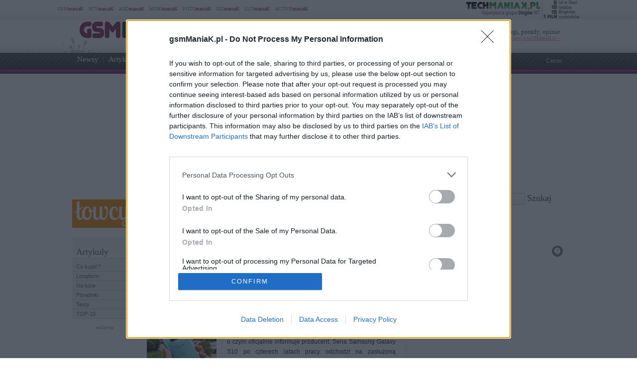

--- FILE ---
content_type: text/html; charset=UTF-8
request_url: https://www.gsmmaniak.pl/produkt/samsung-galaxy-s10-plus/
body_size: 102061
content:
<!DOCTYPE html PUBLIC "-//W3C//DTD XHTML 1.0 Transitional//EN" "http://www.w3.org/TR/xhtml1/DTD/xhtml1-transitional.dtd"><html lang="pl" xmlns="http://www.w3.org/1999/xhtml" xmlns:fb="http://ogp.me/ns/fb#">
<head profile="http://gmpg.org/xfn/11">
<link href="/favicon.ico" rel="shortcut icon" type="image/x-icon" />
<meta http-equiv="Content-Type" content="text/html; charset=UTF-8" />
<meta name="wykonanie" content="CATALIST.com.pl Agencja Interaktywna" />
<meta name="wydawca" content="techManiaK.pl - największa grupa blogów Nowych Technologii" />



<script type='text/javascript' src='https://cdn2.techmaniak.pl/wp-content/themes/style-global/js/l10n.js?ver=2277'></script>
<script type='text/javascript' src='https://cdn2.techmaniak.pl/wp-content/themes/style-global/js/jquery.min.js?ver=2277'></script>
<script type='text/javascript' src='https://cdn2.techmaniak.pl/wp-content/themes/style-global/js/jquery.droppy.min.js?ver=2277'></script>
<script type='text/javascript' src='https://cdn2.techmaniak.pl/wp-content/themes/style-global/js/techmaniak.js?ver=2277'></script>

<link rel="stylesheet" href="https://cdn2.techmaniak.pl/wp-content/themes/style-global/css/style_pomocnicze.css?ver=2283" type="text/css">
<link rel="stylesheet" href="https://cdn2.techmaniak.pl/wp-content/themes/style-global/css/product_ad.css?ver=2283" type="text/css">
<link rel="stylesheet" href="https://cdn2.techmaniak.pl/wp-content/themes/style-gsmmaniak/css/style_body.2019.12a.css?ver=249" type="text/css">
<link rel="stylesheet" href="https://cdn2.techmaniak.pl/wp-content/themes/style-gsmmaniak/css/style_color.css?ver=249" type="text/css">
<link rel="stylesheet" href="https://cdn2.techmaniak.pl/wp-content/themes/style-gsmmaniak/css/pagenavi-css.css?ver=249" type="text/css">

<!--[if lt IE 9]><script language="javascript" type="text/javascript" src="/wp-content/themes/style-global/js/excanvas.js"></script><![endif]-->


<meta name="all-apver" content="f5199" />
<link rel="alternate" type="application/rss+xml" title="gsmManiaK.pl RSS Feed" href="/feed/" />

	<style>img:is([sizes="auto" i], [sizes^="auto," i]) { contain-intrinsic-size: 3000px 1500px }</style>
	
		
		<title>Samsung Galaxy S10 Plus | gsmManiaK.pl</title>
	<meta name="robots" content="max-image-preview:large" />
	<meta name="keywords" content="samsung galaxy s10,samsung galaxy s10e,samsung,samsung galaxy s10 koniec wsparcia,samsung galaxy s10 koniec aktualizacji,samsung koniec wsparcia,samsung galaxy s10 nowa aktualizacja,samsung galaxy s10 aktualizacja listopad 2022,samsung galaxy s10 aktualizacja lipiec 2021,samsung galaxy s10 w 2021 roku,samsung galaxy s10 czy warto kupić w 2021 roku,samsung galaxy s10 lite promocja,samsung galaxy s10 plus,oneui 3.0,android 11,samsung aktualizacja,samsung update,samsung oneui 3.0,samsung galaxy s10 aktualizacja,wycofana aktualizacja,aktualizacja psuje samsunga,samsung nie działa aktualizacja,samsung oneui,aktualizacja,aktualizacja serii galaxy s10,samsung galaxy s10 plus promocja,samsung galaxy s10 plus cena,samsung galaxy s10 plus okazja,samsung galaxy s10 plus taniej,samsung galaxy s10 plus promocja 2020,samsung galaxy s10 plus czy warto kupić 2020,samsung galaxy s10 plus 2020,one ui 3.0 galaxy note 20,one ui 3.0 galaxy s10,one ui 3.0 galaxy s10+,one ui 3.0 galaxy s10e,one ui 3.0 samsung,one ui 3.0 samsung aktualizacja,one ui 3.0 samsung poprawki,one ui 3.0 samsung android,one ui 3.0 android 11,samsung galaxy s10 plus nowa aktualizacja,samsung galaxy s10 plus one ui 2.5,one ui 2.5 dla samsung galaxy s10 plus,samsung galaxy s10 plus wrześniowe poprawki bezpieczeństwa,samsung galaxy s10 plus aktualizacja wrzesień 2020,samsung galaxy s10e nowa aktualizacja,samsung galaxy s10e one ui 2.5,one ui 2.5 dla samsung galaxy s10e,samsung galaxy s10e wrześniowe poprawki bezpieczeństwa,samsung galaxy s10e aktualizacja wrzesień 2020,,samsung galaxy s10 one ui 2.5,one ui 2.5 dla samsung galaxy s10,samsung galaxy s10 wrześniowe poprawki bezpieczeństwa,samsung galaxy s10 aktualizacja wrzesień 2020,samsung galaxy s10 cena,samsung galaxy s10 sklepy,samsung galaxy s10 oficjalna polska dystrybucja,samsung galaxy s10 przegląd cen,samsung galaxy s10 ile kosztuje,samsung galaxy s10 plus sklepy,samsung galaxy s10 plus oficjalna polska dystrybucja,samsung galaxy s10 plus przegląd cen,samsung galaxy s10 plus ile kosztuje,samsung galaxy note 10 plus cena,samsung galaxy note 10 plus sklepy,samsung galaxy note 10 plus oficjalna polska dystrybucja,samsung galaxy note 10 plus przegląd cen,samsung galaxy note 10 plus ile kosztuje,samsung galaxy note 10 cena,samsung galaxy note 10 sklepy,samsung galaxy note 10 oficjalna polska dystrybucja,samsung galaxy note 10 przegląd cen,samsung galaxy note 10 ile kosztuje,samsung wsparcie,trzyletnie aktualizacje dla galaxy,dłuższe wsparcie dla galaxy,samsung z trzyletnimi aktualizacjami,samsung galaxy s10 android 12,samsung galaxy note 10 android 12,samsung galaxy s20 android 13,samsung galaxy note 20 android 13,samsung odkup,promocja na smartfony samsung,promocja samsung,samsung galaxy s10 plus tryb promo,samsung galaxy s10 plus niższa cena,samsung galaxy s10 plus z prezentem,promocja na smartfony,promocja na smartfony w play,majówka bez vat w play,świetna promocja na smartfony,smartfony taniej o vat,samsung galaxy note 10 promocja,samsung galaxy note 10 plus promocja,samsung galaxy note 10 lite promocja,samsung galaxy s10 lite cena,samsung galaxy note 10 lite cena,promocja na smartfony galaxy,samsung galaxy s10+ promocja,samsung galaxy s10+ cena,samsung galaxy s10+ opinia,iphone 11 pro max,iphone 11 pro max cena,iphone 11 pro max promocja,google pixel 3a promocja,samsung w komputronik,promocja w komputronik,promocja na smartfony w komputronik,samsung galaxy s10 plus 512 gb promocja,samsung galaxy s10 plus rabat,samsung galaxy s10 plus w komputronik,samsung galaxy s10 plus ceneo,samsung galaxy s10 plus performance edition,samsung galaxy s10 plus kod rabatowy,samsung galaxy s10 plus w x-kom,samsung galaxy s10 promocja,samsung galaxy s10 okazja,samsung galaxy s10 taniej,samsung galaxy s10 w x-kom,samsung galaxy s10 ceneo,samsung galaxy note 10 nowa aktualizacja,one ui 2.1 dla galaxy s10,one ui 2.1 dla galaxy note 10,samsung galaxy s10 ulepszenia,samsung galaxy note 10 ulepszenia,samsung galaxy s10 kwietniowe poprawki bezpieczeństwa,samsung galaxy note 10 kwietniowe poprawki bezpieczeństwa,snapdragon 865 vs exynos 990,samsung galaxy s20 exynos vs samsung galaxy s20 snapdragon,exynos 990 problemy,exynos 990 wady,samsung galaxy s20 problemy,samsung galaxy s20 wady,extra box s10,promocja w orange,galaxy s10 plus w cenie galaxy s10,promocja na galaxy s10 w orange,android r,geekbench,samsung galaxy s10 w komputronik,samsung galaxy s10 czy warto kupić,samsung galaxy s10 plus czy warto kupić" />
	<link rel="canonical" href="https://www.gsmmaniak.pl/produkt/samsung-galaxy-s10-plus/" />
	<link rel="next" href="https://www.gsmmaniak.pl/produkt/samsung-galaxy-s10-plus/page/2/" />
			
<link rel='dns-prefetch' href='//ajax.googleapis.com' />
<link rel='dns-prefetch' href='//secure.gravatar.com' />
<link rel='dns-prefetch' href='//stats.wp.com' />
<link rel='dns-prefetch' href='//v0.wordpress.com' />
<link rel="alternate" type="application/rss+xml" title="Kanał gsmManiaK.pl &raquo; Samsung Galaxy S10 Plus Produkty" href="https://www.gsmmaniak.pl/produkt/samsung-galaxy-s10-plus/feed/" />
<link rel='stylesheet' id='s201-bai-css' href='https://www.gsmmaniak.pl/wp-content/plugins/ba-plus-before-after-image-slider-free/css/ba-plus.min.css?ver=1.0.3' type='text/css' media='screen' />
<link rel='stylesheet' id='wp-block-library-css' href='https://www.gsmmaniak.pl/wp-includes/css/dist/block-library/style.min.css?ver=6.8.3' type='text/css' media='all' />
<style id='classic-theme-styles-inline-css' type='text/css'>
/*! This file is auto-generated */
.wp-block-button__link{color:#fff;background-color:#32373c;border-radius:9999px;box-shadow:none;text-decoration:none;padding:calc(.667em + 2px) calc(1.333em + 2px);font-size:1.125em}.wp-block-file__button{background:#32373c;color:#fff;text-decoration:none}
</style>
<link rel='stylesheet' id='aioseo/css/src/vue/standalone/blocks/table-of-contents/global.scss-css' href='https://www.gsmmaniak.pl/wp-content/plugins/all-in-one-seo-pack/dist/Lite/assets/css/table-of-contents/global.e90f6d47.css?ver=4.9.2' type='text/css' media='all' />
<link rel='stylesheet' id='mediaelement-css' href='https://www.gsmmaniak.pl/wp-includes/js/mediaelement/mediaelementplayer-legacy.min.css?ver=4.2.17' type='text/css' media='all' />
<link rel='stylesheet' id='wp-mediaelement-css' href='https://www.gsmmaniak.pl/wp-includes/js/mediaelement/wp-mediaelement.min.css?ver=6.8.3' type='text/css' media='all' />
<style id='jetpack-sharing-buttons-style-inline-css' type='text/css'>
.jetpack-sharing-buttons__services-list{display:flex;flex-direction:row;flex-wrap:wrap;gap:0;list-style-type:none;margin:5px;padding:0}.jetpack-sharing-buttons__services-list.has-small-icon-size{font-size:12px}.jetpack-sharing-buttons__services-list.has-normal-icon-size{font-size:16px}.jetpack-sharing-buttons__services-list.has-large-icon-size{font-size:24px}.jetpack-sharing-buttons__services-list.has-huge-icon-size{font-size:36px}@media print{.jetpack-sharing-buttons__services-list{display:none!important}}.editor-styles-wrapper .wp-block-jetpack-sharing-buttons{gap:0;padding-inline-start:0}ul.jetpack-sharing-buttons__services-list.has-background{padding:1.25em 2.375em}
</style>
<style id='global-styles-inline-css' type='text/css'>
:root{--wp--preset--aspect-ratio--square: 1;--wp--preset--aspect-ratio--4-3: 4/3;--wp--preset--aspect-ratio--3-4: 3/4;--wp--preset--aspect-ratio--3-2: 3/2;--wp--preset--aspect-ratio--2-3: 2/3;--wp--preset--aspect-ratio--16-9: 16/9;--wp--preset--aspect-ratio--9-16: 9/16;--wp--preset--color--black: #000000;--wp--preset--color--cyan-bluish-gray: #abb8c3;--wp--preset--color--white: #ffffff;--wp--preset--color--pale-pink: #f78da7;--wp--preset--color--vivid-red: #cf2e2e;--wp--preset--color--luminous-vivid-orange: #ff6900;--wp--preset--color--luminous-vivid-amber: #fcb900;--wp--preset--color--light-green-cyan: #7bdcb5;--wp--preset--color--vivid-green-cyan: #00d084;--wp--preset--color--pale-cyan-blue: #8ed1fc;--wp--preset--color--vivid-cyan-blue: #0693e3;--wp--preset--color--vivid-purple: #9b51e0;--wp--preset--gradient--vivid-cyan-blue-to-vivid-purple: linear-gradient(135deg,rgba(6,147,227,1) 0%,rgb(155,81,224) 100%);--wp--preset--gradient--light-green-cyan-to-vivid-green-cyan: linear-gradient(135deg,rgb(122,220,180) 0%,rgb(0,208,130) 100%);--wp--preset--gradient--luminous-vivid-amber-to-luminous-vivid-orange: linear-gradient(135deg,rgba(252,185,0,1) 0%,rgba(255,105,0,1) 100%);--wp--preset--gradient--luminous-vivid-orange-to-vivid-red: linear-gradient(135deg,rgba(255,105,0,1) 0%,rgb(207,46,46) 100%);--wp--preset--gradient--very-light-gray-to-cyan-bluish-gray: linear-gradient(135deg,rgb(238,238,238) 0%,rgb(169,184,195) 100%);--wp--preset--gradient--cool-to-warm-spectrum: linear-gradient(135deg,rgb(74,234,220) 0%,rgb(151,120,209) 20%,rgb(207,42,186) 40%,rgb(238,44,130) 60%,rgb(251,105,98) 80%,rgb(254,248,76) 100%);--wp--preset--gradient--blush-light-purple: linear-gradient(135deg,rgb(255,206,236) 0%,rgb(152,150,240) 100%);--wp--preset--gradient--blush-bordeaux: linear-gradient(135deg,rgb(254,205,165) 0%,rgb(254,45,45) 50%,rgb(107,0,62) 100%);--wp--preset--gradient--luminous-dusk: linear-gradient(135deg,rgb(255,203,112) 0%,rgb(199,81,192) 50%,rgb(65,88,208) 100%);--wp--preset--gradient--pale-ocean: linear-gradient(135deg,rgb(255,245,203) 0%,rgb(182,227,212) 50%,rgb(51,167,181) 100%);--wp--preset--gradient--electric-grass: linear-gradient(135deg,rgb(202,248,128) 0%,rgb(113,206,126) 100%);--wp--preset--gradient--midnight: linear-gradient(135deg,rgb(2,3,129) 0%,rgb(40,116,252) 100%);--wp--preset--font-size--small: 13px;--wp--preset--font-size--medium: 20px;--wp--preset--font-size--large: 36px;--wp--preset--font-size--x-large: 42px;--wp--preset--spacing--20: 0.44rem;--wp--preset--spacing--30: 0.67rem;--wp--preset--spacing--40: 1rem;--wp--preset--spacing--50: 1.5rem;--wp--preset--spacing--60: 2.25rem;--wp--preset--spacing--70: 3.38rem;--wp--preset--spacing--80: 5.06rem;--wp--preset--shadow--natural: 6px 6px 9px rgba(0, 0, 0, 0.2);--wp--preset--shadow--deep: 12px 12px 50px rgba(0, 0, 0, 0.4);--wp--preset--shadow--sharp: 6px 6px 0px rgba(0, 0, 0, 0.2);--wp--preset--shadow--outlined: 6px 6px 0px -3px rgba(255, 255, 255, 1), 6px 6px rgba(0, 0, 0, 1);--wp--preset--shadow--crisp: 6px 6px 0px rgba(0, 0, 0, 1);}:where(.is-layout-flex){gap: 0.5em;}:where(.is-layout-grid){gap: 0.5em;}body .is-layout-flex{display: flex;}.is-layout-flex{flex-wrap: wrap;align-items: center;}.is-layout-flex > :is(*, div){margin: 0;}body .is-layout-grid{display: grid;}.is-layout-grid > :is(*, div){margin: 0;}:where(.wp-block-columns.is-layout-flex){gap: 2em;}:where(.wp-block-columns.is-layout-grid){gap: 2em;}:where(.wp-block-post-template.is-layout-flex){gap: 1.25em;}:where(.wp-block-post-template.is-layout-grid){gap: 1.25em;}.has-black-color{color: var(--wp--preset--color--black) !important;}.has-cyan-bluish-gray-color{color: var(--wp--preset--color--cyan-bluish-gray) !important;}.has-white-color{color: var(--wp--preset--color--white) !important;}.has-pale-pink-color{color: var(--wp--preset--color--pale-pink) !important;}.has-vivid-red-color{color: var(--wp--preset--color--vivid-red) !important;}.has-luminous-vivid-orange-color{color: var(--wp--preset--color--luminous-vivid-orange) !important;}.has-luminous-vivid-amber-color{color: var(--wp--preset--color--luminous-vivid-amber) !important;}.has-light-green-cyan-color{color: var(--wp--preset--color--light-green-cyan) !important;}.has-vivid-green-cyan-color{color: var(--wp--preset--color--vivid-green-cyan) !important;}.has-pale-cyan-blue-color{color: var(--wp--preset--color--pale-cyan-blue) !important;}.has-vivid-cyan-blue-color{color: var(--wp--preset--color--vivid-cyan-blue) !important;}.has-vivid-purple-color{color: var(--wp--preset--color--vivid-purple) !important;}.has-black-background-color{background-color: var(--wp--preset--color--black) !important;}.has-cyan-bluish-gray-background-color{background-color: var(--wp--preset--color--cyan-bluish-gray) !important;}.has-white-background-color{background-color: var(--wp--preset--color--white) !important;}.has-pale-pink-background-color{background-color: var(--wp--preset--color--pale-pink) !important;}.has-vivid-red-background-color{background-color: var(--wp--preset--color--vivid-red) !important;}.has-luminous-vivid-orange-background-color{background-color: var(--wp--preset--color--luminous-vivid-orange) !important;}.has-luminous-vivid-amber-background-color{background-color: var(--wp--preset--color--luminous-vivid-amber) !important;}.has-light-green-cyan-background-color{background-color: var(--wp--preset--color--light-green-cyan) !important;}.has-vivid-green-cyan-background-color{background-color: var(--wp--preset--color--vivid-green-cyan) !important;}.has-pale-cyan-blue-background-color{background-color: var(--wp--preset--color--pale-cyan-blue) !important;}.has-vivid-cyan-blue-background-color{background-color: var(--wp--preset--color--vivid-cyan-blue) !important;}.has-vivid-purple-background-color{background-color: var(--wp--preset--color--vivid-purple) !important;}.has-black-border-color{border-color: var(--wp--preset--color--black) !important;}.has-cyan-bluish-gray-border-color{border-color: var(--wp--preset--color--cyan-bluish-gray) !important;}.has-white-border-color{border-color: var(--wp--preset--color--white) !important;}.has-pale-pink-border-color{border-color: var(--wp--preset--color--pale-pink) !important;}.has-vivid-red-border-color{border-color: var(--wp--preset--color--vivid-red) !important;}.has-luminous-vivid-orange-border-color{border-color: var(--wp--preset--color--luminous-vivid-orange) !important;}.has-luminous-vivid-amber-border-color{border-color: var(--wp--preset--color--luminous-vivid-amber) !important;}.has-light-green-cyan-border-color{border-color: var(--wp--preset--color--light-green-cyan) !important;}.has-vivid-green-cyan-border-color{border-color: var(--wp--preset--color--vivid-green-cyan) !important;}.has-pale-cyan-blue-border-color{border-color: var(--wp--preset--color--pale-cyan-blue) !important;}.has-vivid-cyan-blue-border-color{border-color: var(--wp--preset--color--vivid-cyan-blue) !important;}.has-vivid-purple-border-color{border-color: var(--wp--preset--color--vivid-purple) !important;}.has-vivid-cyan-blue-to-vivid-purple-gradient-background{background: var(--wp--preset--gradient--vivid-cyan-blue-to-vivid-purple) !important;}.has-light-green-cyan-to-vivid-green-cyan-gradient-background{background: var(--wp--preset--gradient--light-green-cyan-to-vivid-green-cyan) !important;}.has-luminous-vivid-amber-to-luminous-vivid-orange-gradient-background{background: var(--wp--preset--gradient--luminous-vivid-amber-to-luminous-vivid-orange) !important;}.has-luminous-vivid-orange-to-vivid-red-gradient-background{background: var(--wp--preset--gradient--luminous-vivid-orange-to-vivid-red) !important;}.has-very-light-gray-to-cyan-bluish-gray-gradient-background{background: var(--wp--preset--gradient--very-light-gray-to-cyan-bluish-gray) !important;}.has-cool-to-warm-spectrum-gradient-background{background: var(--wp--preset--gradient--cool-to-warm-spectrum) !important;}.has-blush-light-purple-gradient-background{background: var(--wp--preset--gradient--blush-light-purple) !important;}.has-blush-bordeaux-gradient-background{background: var(--wp--preset--gradient--blush-bordeaux) !important;}.has-luminous-dusk-gradient-background{background: var(--wp--preset--gradient--luminous-dusk) !important;}.has-pale-ocean-gradient-background{background: var(--wp--preset--gradient--pale-ocean) !important;}.has-electric-grass-gradient-background{background: var(--wp--preset--gradient--electric-grass) !important;}.has-midnight-gradient-background{background: var(--wp--preset--gradient--midnight) !important;}.has-small-font-size{font-size: var(--wp--preset--font-size--small) !important;}.has-medium-font-size{font-size: var(--wp--preset--font-size--medium) !important;}.has-large-font-size{font-size: var(--wp--preset--font-size--large) !important;}.has-x-large-font-size{font-size: var(--wp--preset--font-size--x-large) !important;}
:where(.wp-block-post-template.is-layout-flex){gap: 1.25em;}:where(.wp-block-post-template.is-layout-grid){gap: 1.25em;}
:where(.wp-block-columns.is-layout-flex){gap: 2em;}:where(.wp-block-columns.is-layout-grid){gap: 2em;}
:root :where(.wp-block-pullquote){font-size: 1.5em;line-height: 1.6;}
</style>
<link rel='stylesheet' id='ez-toc-css' href='https://www.gsmmaniak.pl/wp-content/plugins/easy-table-of-contents/assets/css/screen.min.css?ver=2.0.79.2' type='text/css' media='all' />
<style id='ez-toc-inline-css' type='text/css'>
div#ez-toc-container .ez-toc-title {font-size: 120%;}div#ez-toc-container .ez-toc-title {font-weight: 500;}div#ez-toc-container ul li , div#ez-toc-container ul li a {font-size: 95%;}div#ez-toc-container ul li , div#ez-toc-container ul li a {font-weight: 500;}div#ez-toc-container nav ul ul li {font-size: 90%;}.ez-toc-box-title {font-weight: bold; margin-bottom: 10px; text-align: center; text-transform: uppercase; letter-spacing: 1px; color: #666; padding-bottom: 5px;position:absolute;top:-4%;left:5%;background-color: inherit;transition: top 0.3s ease;}.ez-toc-box-title.toc-closed {top:-25%;}
.ez-toc-container-direction {direction: ltr;}.ez-toc-counter ul{counter-reset: item ;}.ez-toc-counter nav ul li a::before {content: counters(item, '.', decimal) '. ';display: inline-block;counter-increment: item;flex-grow: 0;flex-shrink: 0;margin-right: .2em; float: left; }.ez-toc-widget-direction {direction: ltr;}.ez-toc-widget-container ul{counter-reset: item ;}.ez-toc-widget-container nav ul li a::before {content: counters(item, '.', decimal) '. ';display: inline-block;counter-increment: item;flex-grow: 0;flex-shrink: 0;margin-right: .2em; float: left; }
</style>
<link rel='stylesheet' id='wp-pagenavi-css' href='https://www.gsmmaniak.pl/wp-content/themes/style-gsmmaniak/pagenavi-css.css?ver=2.70' type='text/css' media='all' />

<link rel="https://api.w.org/" href="https://www.gsmmaniak.pl/wp-json/" /><link rel="EditURI" type="application/rsd+xml" title="RSD" href="https://www.gsmmaniak.pl/xmlrpc.php?rsd" />
<meta name="viewport" content="width=device-width, initial-scale=1.0">
<link rel="dns-prefetch" href="https://s.blogomaniak.pl">
<link rel="dns-prefetch" href="https://cdns2.blogomaniak.pl">
<link rel="dns-prefetch" href="https://cdn2.techmaniak.pl">
<link rel="dns-prefetch" href="https://cdn4.techmaniak.pl">
<link rel="dns-prefetch" href="https://o.techmaniak.pl">
<link rel="dns-prefetch" href="https://gsm.magazyn.pl">
<link rel="preconnect" href="https://s.blogomaniak.pl">
<link rel="preconnect" href="https://cdns2.blogomaniak.pl">
<link rel="preconnect" href="https://cdn2.techmaniak.pl">
<link rel="preconnect" href="https://cdn4.techmaniak.pl">
<link rel="preconnect" href="https://o.techmaniak.pl">
<link rel="preconnect" href="https://gsm.magazyn.pl">
	<style>img#wpstats{display:none}</style>
		      <meta name="onesignal" content="wordpress-plugin"/>
            <script>

      window.OneSignalDeferred = window.OneSignalDeferred || [];

      OneSignalDeferred.push(function(OneSignal) {
        var oneSignal_options = {};
        window._oneSignalInitOptions = oneSignal_options;

        oneSignal_options['serviceWorkerParam'] = { scope: '/' };
oneSignal_options['serviceWorkerPath'] = 'OneSignalSDKWorker.js.php';

        OneSignal.Notifications.setDefaultUrl("https://www.gsmmaniak.pl");

        oneSignal_options['wordpress'] = true;
oneSignal_options['appId'] = '19e6ef3d-9ef2-4b75-8b8d-74c30465e816';
oneSignal_options['allowLocalhostAsSecureOrigin'] = true;
oneSignal_options['welcomeNotification'] = { };
oneSignal_options['welcomeNotification']['disable'] = true;
oneSignal_options['path'] = "https://www.gsmmaniak.pl/wp-content/plugins/onesignal-free-web-push-notifications/sdk_files/";
oneSignal_options['safari_web_id'] = "web.onesignal.auto.4cc30974-98f9-47ba-8e02-4635d2d477f2";
oneSignal_options['promptOptions'] = { };
          /* OneSignal: Using custom SDK initialization. */
                });

      function documentInitOneSignal() {
        var oneSignal_elements = document.getElementsByClassName("OneSignal-prompt");

        var oneSignalLinkClickHandler = function(event) { OneSignal.Notifications.requestPermission(); event.preventDefault(); };        for(var i = 0; i < oneSignal_elements.length; i++)
          oneSignal_elements[i].addEventListener('click', oneSignalLinkClickHandler, false);
      }

      if (document.readyState === 'complete') {
           documentInitOneSignal();
      }
      else {
           window.addEventListener("load", function(event){
               documentInitOneSignal();
          });
      }
    </script>


<!-- Google tag (gtag.js) -->
<script async src="https://www.googletagmanager.com/gtag/js?id=G-LDQG0WTY1G"></script>
<script>
  window.dataLayer = window.dataLayer || [];
  function gtag(){dataLayer.push(arguments);}
  gtag('js', new Date());

  gtag('config', 'G-LDQG0WTY1G');
</script>
<script type="text/javascript">

  (function(i,s,o,g,r,a,m){i['GoogleAnalyticsObject']=r;i[r]=i[r]||function(){
  (i[r].q=i[r].q||[]).push(arguments)},i[r].l=1*new Date();a=s.createElement(o),
  m=s.getElementsByTagName(o)[0];a.async=1;a.src=g;m.parentNode.insertBefore(a,m)
  })(window,document,'script','https://www.google-analytics.com/analytics.js','ga');
  ga('create', 'UA-4367372-1', {'siteSpeedSampleRate': 10});
  ga('create', 'UA-4367372-10', 'auto',{'name': 'aggregated'});
  var hashval=window.location.hash.substr(1);
  if (hashval && hashval.substring(0, 4).toLowerCase()=='pid=') {
  		ga('set', 'dimension5', hashval.substr(4));
			var _cst_lg_img = new Image(1,1);

			_cst_lg_img.src='/cst_lg.php?u='+encodeURIComponent(location.href)+'&if='+encodeURIComponent(hashval.substr(4))+'&rf='+encodeURIComponent(document.referrer)+'&id=0&s=gsmmaniak&fn=wd';
 	}
  ga('send', 'pageview', location.pathname);
  ga('aggregated.send', 'pageview', location.pathname);
</script>



<script type="text/javascript">

  $(function() {
    $('#drop').droppy({speed: 0});
    
      });

</script>

<script async src="//cmp.optad360.io/items/08c8a377-ee27-4f99-90ed-f4035a859f7c.min.js"></script>
<script async src="//get.optad360.io/sf/f176b1c2-913a-456c-b5ae-a8f2adcfac59/plugin.min.js"></script>
<script type="application/javascript" src="//ced.sascdn.com/tag/1947/smart.js" async></script>
<script type="application/javascript">
    var sas = sas || {};
    sas.cmd = sas.cmd || [];
    sas.cmd.push(function() {
        sas.setup({ networkid: 1947, domain: "//www3.smartadserver.com", async: true });
    });
    sas.cmd.push(function() {
        sas.call("onecall", {
            siteId: 176902,
            pageId: 857917,
            formats: [
                 { id: 73355 },{ id: 42536 },{ id: 42547 },{ id: 42548 },{ id: 42713 },{ id: 42714 },{ id: 128101 }
            ],
            target: ''
        });
    });
</script>





<script type="text/javascript" async=true>
(function() {
  var host = 'gsmmaniak.pl';
  var element = document.createElement('script');
  var firstScript = document.getElementsByTagName('script')[0];
  var url = 'https://cmp.inmobi.com'
    .concat('/choice/', 'UaEmNSR4AVj5r', '/', host, '/choice.js?tag_version=V3');
  var uspTries = 0;
  var uspTriesLimit = 3;
  element.async = true;
  element.type = 'text/javascript';
  element.src = url;

  firstScript.parentNode.insertBefore(element, firstScript);

  function makeStub() {
    var TCF_LOCATOR_NAME = '__tcfapiLocator';
    var queue = [];
    var win = window;
    var cmpFrame;

    function addFrame() {
      var doc = win.document;
      var otherCMP = !!(win.frames[TCF_LOCATOR_NAME]);

      if (!otherCMP) {
        if (doc.body) {
          var iframe = doc.createElement('iframe');

          iframe.style.cssText = 'display:none';
          iframe.name = TCF_LOCATOR_NAME;
          doc.body.appendChild(iframe);
        } else {
          setTimeout(addFrame, 5);
        }
      }
      return !otherCMP;
    }

    function tcfAPIHandler() {
      var gdprApplies;
      var args = arguments;

      if (!args.length) {
        return queue;
      } else if (args[0] === 'setGdprApplies') {
        if (
          args.length > 3 &&
          args[2] === 2 &&
          typeof args[3] === 'boolean'
        ) {
          gdprApplies = args[3];
          if (typeof args[2] === 'function') {
            args[2]('set', true);
          }
        }
      } else if (args[0] === 'ping') {
        var retr = {
          gdprApplies: gdprApplies,
          cmpLoaded: false,
          cmpStatus: 'stub'
        };

        if (typeof args[2] === 'function') {
          args[2](retr);
        }
      } else {
        if(args[0] === 'init' && typeof args[3] === 'object') {
          args[3] = Object.assign(args[3], { tag_version: 'V3' });
        }
        queue.push(args);
      }
    }

    function postMessageEventHandler(event) {
      var msgIsString = typeof event.data === 'string';
      var json = {};

      try {
        if (msgIsString) {
          json = JSON.parse(event.data);
        } else {
          json = event.data;
        }
      } catch (ignore) {}

      var payload = json.__tcfapiCall;

      if (payload) {
        window.__tcfapi(
          payload.command,
          payload.version,
          function(retValue, success) {
            var returnMsg = {
              __tcfapiReturn: {
                returnValue: retValue,
                success: success,
                callId: payload.callId
              }
            };
            if (msgIsString) {
              returnMsg = JSON.stringify(returnMsg);
            }
            if (event && event.source && event.source.postMessage) {
              event.source.postMessage(returnMsg, '*');
            }
          },
          payload.parameter
        );
      }
    }

    while (win) {
      try {
        if (win.frames[TCF_LOCATOR_NAME]) {
          cmpFrame = win;
          break;
        }
      } catch (ignore) {}

      if (win === window.top) {
        break;
      }
      win = win.parent;
    }
    if (!cmpFrame) {
      addFrame();
      win.__tcfapi = tcfAPIHandler;
      win.addEventListener('message', postMessageEventHandler, false);
    }
  };

  makeStub();

  function makeGppStub() {
    const CMP_ID = 10;
    const SUPPORTED_APIS = [
      '2:tcfeuv2',
      '6:uspv1',
      '7:usnatv1',
      '8:usca',
      '9:usvav1',
      '10:uscov1',
      '11:usutv1',
      '12:usctv1'
    ];

    window.__gpp_addFrame = function (n) {
      if (!window.frames[n]) {
        if (document.body) {
          var i = document.createElement("iframe");
          i.style.cssText = "display:none";
          i.name = n;
          document.body.appendChild(i);
        } else {
          window.setTimeout(window.__gpp_addFrame, 10, n);
        }
      }
    };
    window.__gpp_stub = function () {
      var b = arguments;
      __gpp.queue = __gpp.queue || [];
      __gpp.events = __gpp.events || [];

      if (!b.length || (b.length == 1 && b[0] == "queue")) {
        return __gpp.queue;
      }

      if (b.length == 1 && b[0] == "events") {
        return __gpp.events;
      }

      var cmd = b[0];
      var clb = b.length > 1 ? b[1] : null;
      var par = b.length > 2 ? b[2] : null;
      if (cmd === "ping") {
        clb(
          {
            gppVersion: "1.1", // must be “Version.Subversion”, current: “1.1”
            cmpStatus: "stub", // possible values: stub, loading, loaded, error
            cmpDisplayStatus: "hidden", // possible values: hidden, visible, disabled
            signalStatus: "not ready", // possible values: not ready, ready
            supportedAPIs: SUPPORTED_APIS, // list of supported APIs
            cmpId: CMP_ID, // IAB assigned CMP ID, may be 0 during stub/loading
            sectionList: [],
            applicableSections: [-1],
            gppString: "",
            parsedSections: {},
          },
          true
        );
      } else if (cmd === "addEventListener") {
        if (!("lastId" in __gpp)) {
          __gpp.lastId = 0;
        }
        __gpp.lastId++;
        var lnr = __gpp.lastId;
        __gpp.events.push({
          id: lnr,
          callback: clb,
          parameter: par,
        });
        clb(
          {
            eventName: "listenerRegistered",
            listenerId: lnr, // Registered ID of the listener
            data: true, // positive signal
            pingData: {
              gppVersion: "1.1", // must be “Version.Subversion”, current: “1.1”
              cmpStatus: "stub", // possible values: stub, loading, loaded, error
              cmpDisplayStatus: "hidden", // possible values: hidden, visible, disabled
              signalStatus: "not ready", // possible values: not ready, ready
              supportedAPIs: SUPPORTED_APIS, // list of supported APIs
              cmpId: CMP_ID, // list of supported APIs
              sectionList: [],
              applicableSections: [-1],
              gppString: "",
              parsedSections: {},
            },
          },
          true
        );
      } else if (cmd === "removeEventListener") {
        var success = false;
        for (var i = 0; i < __gpp.events.length; i++) {
          if (__gpp.events[i].id == par) {
            __gpp.events.splice(i, 1);
            success = true;
            break;
          }
        }
        clb(
          {
            eventName: "listenerRemoved",
            listenerId: par, // Registered ID of the listener
            data: success, // status info
            pingData: {
              gppVersion: "1.1", // must be “Version.Subversion”, current: “1.1”
              cmpStatus: "stub", // possible values: stub, loading, loaded, error
              cmpDisplayStatus: "hidden", // possible values: hidden, visible, disabled
              signalStatus: "not ready", // possible values: not ready, ready
              supportedAPIs: SUPPORTED_APIS, // list of supported APIs
              cmpId: CMP_ID, // CMP ID
              sectionList: [],
              applicableSections: [-1],
              gppString: "",
              parsedSections: {},
            },
          },
          true
        );
      } else if (cmd === "hasSection") {
        clb(false, true);
      } else if (cmd === "getSection" || cmd === "getField") {
        clb(null, true);
      }
      //queue all other commands
      else {
        __gpp.queue.push([].slice.apply(b));
      }
    };
    window.__gpp_msghandler = function (event) {
      var msgIsString = typeof event.data === "string";
      try {
        var json = msgIsString ? JSON.parse(event.data) : event.data;
      } catch (e) {
        var json = null;
      }
      if (typeof json === "object" && json !== null && "__gppCall" in json) {
        var i = json.__gppCall;
        window.__gpp(
          i.command,
          function (retValue, success) {
            var returnMsg = {
              __gppReturn: {
                returnValue: retValue,
                success: success,
                callId: i.callId,
              },
            };
            event.source.postMessage(msgIsString ? JSON.stringify(returnMsg) : returnMsg, "*");
          },
          "parameter" in i ? i.parameter : null,
          "version" in i ? i.version : "1.1"
        );
      }
    };
    if (!("__gpp" in window) || typeof window.__gpp !== "function") {
      window.__gpp = window.__gpp_stub;
      window.addEventListener("message", window.__gpp_msghandler, false);
      window.__gpp_addFrame("__gppLocator");
    }
  };

  makeGppStub();

  var uspStubFunction = function() {
    var arg = arguments;
    if (typeof window.__uspapi !== uspStubFunction) {
      setTimeout(function() {
        if (typeof window.__uspapi !== 'undefined') {
          window.__uspapi.apply(window.__uspapi, arg);
        }
      }, 500);
    }
  };

  var checkIfUspIsReady = function() {
    uspTries++;
    if (window.__uspapi === uspStubFunction && uspTries < uspTriesLimit) {
      console.warn('USP is not accessible');
    } else {
      clearInterval(uspInterval);
    }
  };

  if (typeof window.__uspapi === 'undefined') {
    window.__uspapi = uspStubFunction;
    var uspInterval = setInterval(checkIfUspIsReady, 6000);
  }
})();
</script>

<link rel="apple-touch-icon" sizes="57x57" href="/apple-touch-icon-57x57.png">
<link rel="apple-touch-icon" sizes="76x76" href="/apple-touch-icon-76x76.png">
<link rel="apple-touch-icon" sizes="120x120" href="/apple-touch-icon-120x120.png">
<link rel="apple-touch-icon" sizes="152x152" href="/apple-touch-icon-152x152.png">
<link rel="apple-touch-icon" sizes="180x180" href="/apple-touch-icon-180x180.png">
<link rel="mask-icon" href="/safari-pinned-tab.svg" color="#5bbad5" />
<link rel="manifest" href="/manifest.json">
<link rel="icon" type="image/png" sizes="192x192" href="/android-icon-192x192.png">
<link rel="icon" type="image/png" sizes="32x32" href="/favicon-32x32.png">
<link rel="icon" type="image/png" sizes="16x16" href="/favicon-16x16.png">
<meta name="msapplication-TileColor" content="#ffffff">
<meta name="msapplication-TileImage" content="/mstile-150x150.png">
<meta name="theme-color" content="#ffffff">

<meta property="og:image" content="https://cdns2.blogomaniak.pl/loga/ikona-large-2.png" />
<meta property="og:image:secure_url" content="https://cdns2.blogomaniak.pl/loga/ikona-large-2.png" />
<link rel="image_src" href="https://cdns2.blogomaniak.pl/loga/ikona-large-2.png" />
<meta property="og:type" content="article" />
<meta property="og:url" content="https://www.gsmmaniak.pl/produkt/samsung-galaxy-s10-plus/" />
<meta property="og:site_name" content="gsmManiaK.pl" />
<meta property="og:title" content="gsmManiaK.pl" />
<meta property="og:description" content="">
<meta name="twitter:card" content="summary_large_image">
<meta name="twitter:title" content="gsmManiaK.pl">
<meta name="twitter:description" content="">
<meta property="fb:app_id" content="1652638284993308">
<meta property="fb:pages" content="135552059854702">
<meta name="twitter:site" content="@gsmManiaK.pl">
<meta name="twitter:image" content="https://cdns2.blogomaniak.pl/loga/ikona-large-2.png">

</head>

<body>
<div id="bodywrapper">

<div id="fb-root"></div>
<script>(function(d, s, id) {
  var js, fjs = d.getElementsByTagName(s)[0];
  if (d.getElementById(id)) return;
  js = d.createElement(s); js.id = id;
  js.src = "https://connect.facebook.net/pl_PL/sdk.js#xfbml=1&version=v2.9&appId=1652638284993308";
  fjs.parentNode.insertBefore(js, fjs);
}(document, 'script', 'facebook-jssdk'));</script>


		<div id="headerNavBlogomaniak"><div class="wrapper">
			<ul class="navi navTop">
	<li class="first"><a href="https://www.gsmmaniak.pl" target="_blank" title="smartfony, telefony, aplikacje">GSM<b>maniaK</b></a></li>
	<li><a href="https://www.rtvmaniak.pl"  target="_blank" title="telewizory, kino domowe, RTV, 3D">RTV<b>maniaK</b></a></li>
	<li class="last"><a href="https://www.agdmaniak.pl" target="_blank" title="agd, kuchnie, pralki, lodówki">AGD<b>maniaK</b></a></li>
	<li><a href="https://www.mobimaniak.pl" target="_blank" title="rowery, samochody, mobilność, ultrabook, gry">MOBI<b>maniaK</b></a></li>
	<li><a href="https://www.fotomaniak.pl" target="_blank" title="aparaty, obiektywy, fotografia">FOTO<b>maniaK</b></a></li>
	<li><a href="https://www.gizmaniak.pl" target="_blank" title="gadżety, nauka, nowe technologie">GIZ<b>maniaK</b></a></li>
	<li><a href="https://www.luxmaniak.pl" target="_blank" title="lifestyle, moda, komfort, dostatek, luksus">LUX<b>maniaK</b></a></li>
	<li><a href="https://www.activemaniak.pl" target="_blank" title="fit, sport, zdrowie, fitness">ACTIVE<b>maniaK</b></a></li>
</ul>
			<div class="right">
				<a href="https://www.techmaniak.pl"><img src="https://cdns2.blogomaniak.pl/css/techmaniak-group-2013.jpg" width="230" height="39" /></a>
			</div>
		</div></div>





	<div id="header">
	<span class="anal-header">
	<div class="containerClear">
			<div class="logo"><span class="anal-header-logo"><a href="https://www.gsmmaniak.pl/" title="gsmManiaK.pl - recenzje i testy sprzętu, aktualności, rankingi, porady, opinie"><img src="/wp-content/themes/style-gsmmaniak/images/logo_maniak.jpg" width="430" height="42" border="0" /></a></span></div>
			<div class="desc">recenzje i testy sprzętu, aktualności, rankingi, porady, opinie<br />
				<a href="https://www.techmaniak.pl/" title="technologia - co kupić testy recenzje" target="_blank">wiecej o tech<b>ManiaK</b>.pl &raquo;</a></div>
		
		<div id="navMenu">
		<span class="anal-header-menu">
		<div class="nav">
			<ul class="navi nav" id="drop">
				                                   
								<li><a href="/category/newsy/" >Newsy</a>
<ul>
	<li class="cat-item cat-item-7211"><a href="/category/newsy/informacje-prasowe/">Informacje prasowe<i>| 671</i></a>
</li>
	<li class="cat-item cat-item-4245"><a href="/category/newsy/pierwsze-wrazenia/">Pierwsze wrażenia<i>| 304</i></a>
</li>
	<li class="cat-item cat-item-3342"><a href="/category/newsy/promocje/">Promocje<i>| 10619</i></a>
</li>

<li>
<a href="https://www.gsmmaniak.pl/1628964/huawei-liderem-skladanych-smartfonow-w-chinach/" title="Huawei nie przestaje szokować. Za każdym razem, gdy sądzisz, że lepiej już iść..."><span class="img_prev" style="background: transparent url(https://www.gsmmaniak.pl/wp-content/uploads/s/gsmmaniak/1628/gsmmaniak_1628964_68x40_1_1.jpg) no-repeat"></span><span class="title withPic">Ty twierdzisz, że Huawei umarło. Ja twierdzę, że mają ponad 60% sprzedaży smartfonów i miażdżą konkurencję</span><span class="desc withPic">Huawei nie przestaje szokować. Za...</span></a>
</li>

<li>
<a href="https://www.gsmmaniak.pl/1629072/honor-watch-gs-5-oficjalnie-cena-specyfikacja/" title="Honor Watch GS 5 zadebiutował oficjalnie. Choć nie jest to drogi zegarek, to..."><span class="img_prev" style="background: transparent url(https://www.gsmmaniak.pl/wp-content/uploads/s/gsmmaniak/1629/gsmmaniak_1629072_68x40_1_1.jpg) no-repeat"></span><span class="title withPic">Ma baterię na 23 dni, jest tańszy od konkurencji i potrafi wykryć zawał. Takich smartwatchy chcę w Polsce</span><span class="desc withPic">Honor Watch GS 5 zadebiutował oficjalnie...</span></a>
</li>

<li>
<a href="https://www.gsmmaniak.pl/1628794/oneplus-nord-4-aktualizacja-systemu-ile-kosztuje-sredniak-w-polsce/" title="OnePlus rozpoczął udostępnianie aktualizacji OxygenOS 16 dla modelu OnePlus..."><span class="img_prev" style="background: transparent url(https://www.gsmmaniak.pl/wp-content/uploads/s/gsmmaniak/1628/gsmmaniak_1628794_68x40_1_1.jpg) no-repeat"></span><span class="title withPic">Uwielbiany średniak z aktualizacją. Czy nadal warto go kupić w Polsce?</span><span class="desc withPic">OnePlus rozpoczął udostępnianie...</span></a>
</li>

<li>
<a href="https://www.gsmmaniak.pl/1629081/oneplus-15-promocja-z-polski-mocniejsza-wersja-najnizsza-cena/" title="OnePlus 15 to mój ulubiony flagowiec ostatnich miesięcy, a do tego coraz..."><span class="img_prev" style="background: transparent url(https://www.gsmmaniak.pl/wp-content/uploads/s/gsmmaniak/1629/gsmmaniak_1629081_68x40_1_1.jpg) no-repeat"></span><span class="title withPic">Mój ulubiony flagowiec przepięknie staniał w Polsce. W promocji kupisz go taniej w mocniejszej wersji</span><span class="desc withPic">OnePlus 15 to mój ulubiony flagowiec...</span></a>
</li>

<li>
<a href="https://www.gsmmaniak.pl/1629011/samsung-zapewnia-ze-funkcje-ai-beda-darmowe-ale/" title="Sztuczna inteligencja w smartfonach Samsung Galaxy staje się coraz ważniejsza...."><span class="img_prev" style="background: transparent url(https://www.gsmmaniak.pl/wp-content/uploads/s/gsmmaniak/1629/gsmmaniak_1629011_68x40_1_1.jpg) no-repeat"></span><span class="title withPic">Samsung przyrzeka, że te funkcje pozostaną darmowe. To oznacza, że niedługo do swoich telefonów wprowadzi płatne</span><span class="desc withPic">Sztuczna inteligencja w smartfonach...</span></a>
</li>
</ul>
<li><a href="/category/artykuly/" >Artykuły</a>
<ul>
	<li class="cat-item cat-item-13448"><a href="/category/artykuly/co-kupic/">Co kupić?<i>| 171</i></a>
</li>
	<li class="cat-item cat-item-14588"><a href="/category/artykuly/felietony/">Longform<i>| 985</i></a>
</li>
	<li class="cat-item cat-item-39034"><a href="/category/artykuly/na-luzie/">Na luzie<i>| 83</i></a>
</li>
	<li class="cat-item cat-item-2639"><a href="/category/artykuly/poradniki/">Poradniki<i>| 335</i></a>
</li>
	<li class="cat-item cat-item-452"><a href="/category/artykuly/testy/">Testy<i>| 2110</i></a>
<ul class='children'>
	<li class="cat-item cat-item-2641"><a href="/category/artykuly/testy/porownanie/">Areny i porównania<i>| 221</i></a>
</li>
</ul>
</li>
	<li class="cat-item cat-item-769"><a href="/category/artykuly/top-10/">TOP-10<i>| 146</i></a>
</li>
</ul>
</li>



<li><a href="/category/artykuly/testy/" >Testy</a>


<li>
	<a href="/1616083/jaki-telefon-kupic-ranking/" title="ranking telefonów">Ranking</a>
	</li>


<li><a href="https://www.gsmmaniak.pl/t/co-kupic,top-10/" >TOP-10 / Co kupić?</a>

</li>

<li><a href="/category/tematyka/gry-aplikacje/" >Gry i aplikacje</a>
<ul>

<li>
<a href="https://www.gsmmaniak.pl/1628471/samsung-wallet-kluczyk-do-samochodu-toyota/" title="Samsung zrobi z telefonu kluczyk do Twojej Toyoty. Samochody otworzysz i..."><span class="img_prev" style="background: transparent url(https://www.gsmmaniak.pl/wp-content/uploads/s/gsmmaniak/1628/gsmmaniak_1628471_68x40_1_1.jpg) no-repeat"></span><span class="title withPic">Samsung pozytywnie zaskoczył. Tę nową funkcję też chcę mieć!</span><span class="desc withPic">Samsung zrobi z telefonu kluczyk do...</span></a>
</li>

<li>
<a href="https://www.gsmmaniak.pl/1627511/meta-instagram-wyciek-danych-uzytkownikow-2026/" title="Ciężko nie stwierdzić smutnego statusu ochrony danych osobowych, które..."><span class="img_prev" style="background: transparent url(https://www.gsmmaniak.pl/wp-content/uploads/s/gsmmaniak/1627/gsmmaniak_1627511_68x40_1_1.jpg) no-repeat"></span><span class="title withPic">Nie minęły 2 tygodnie 2026 roku, a Instagram... już zaliczył potężny wyciek danych użytkowników</span><span class="desc withPic">Ciężko nie stwierdzić smutnego statusu...</span></a>
</li>

<li>
<a href="https://www.gsmmaniak.pl/1625513/heroes-3-dodatek-aktualizacja-nowe-miasto/" title="Heroes 3 po raz kolejny przypomina, dlaczego dla wielu graczy pozostaje grą..."><span class="img_prev" style="background: transparent url(https://www.gsmmaniak.pl/wp-content/uploads/s/gsmmaniak/1625/gsmmaniak_1625513_68x40_1_1.jpg) no-repeat"></span><span class="title withPic">To nie żart: Heroes 3 z nowym miastem. Aktualizacja gotowa do pobrania!</span><span class="desc withPic">Heroes 3 po raz kolejny przypomina,...</span></a>
</li>

<li>
<a href="https://www.gsmmaniak.pl/1622848/10-gier-swiateczne-prezenty-steam-promocje/" title="Wybraliśmy 10 gier, które idealnie sprawdzą się jako świąteczny prezent, a przy..."><span class="img_prev" style="background: transparent url(https://www.gsmmaniak.pl/wp-content/uploads/s/gsmmaniak/1622/gsmmaniak_1622848_68x40_1_1.jpg) no-repeat"></span><span class="title withPic">10 gier, które idealnie sprawdzą się jako świąteczny prezent. Większość z nich kupicie za “grosze”</span><span class="desc withPic">Wybraliśmy 10 gier, które idealnie...</span></a>
</li>

<li>
<a href="https://www.gsmmaniak.pl/1622582/tiktok-sprzedaz-usa-zmiany-wlascicieli-koniec-historii/" title="Po wielu miesiącach, a w zasadzie paru latach, saga pt. TikTok kupowany przez..."><span class="img_prev" style="background: transparent url(https://www.gsmmaniak.pl/wp-content/uploads/s/gsmmaniak/1622/gsmmaniak_1622582_68x40_1_1.jpg) no-repeat"></span><span class="title withPic">Koniec sagi - USA kupuje TikToka. Ale o co w ogóle chodziło w tym sporze?</span><span class="desc withPic">Po wielu miesiącach, a w zasadzie paru...</span></a>
</li>
</ul>
</li>

<li><a href="/category/promocje/" >Promocje</a>
</li>

<li><a href="/category/operatorzy/" >Operatorzy</a>
<ul>
	<li class="cat-item cat-item-51308"><a href="/category/operatorzy/aero2/">Aero2<i>| 22</i></a>
</li>
	<li class="cat-item cat-item-59146"><a href="/category/operatorzy/folx/">Folx<i>| 4</i></a>
</li>
	<li class="cat-item cat-item-3693"><a href="/category/operatorzy/heyah/">Heyah<i>| 56</i></a>
</li>
	<li class="cat-item cat-item-31668"><a href="/category/operatorzy/mobile-vikings/">Mobile Vikings<i>| 64</i></a>
</li>
	<li class="cat-item cat-item-49704"><a href="/category/operatorzy/nju-mobile-2/">nju Mobile<i>| 82</i></a>
</li>
	<li class="cat-item cat-item-110"><a href="/category/operatorzy/orange/">Orange<i>| 1809</i></a>
</li>
	<li class="cat-item cat-item-104"><a href="/category/operatorzy/play/">Play<i>| 1398</i></a>
</li>
	<li class="cat-item cat-item-619"><a href="/category/operatorzy/plus/">Plus<i>| 935</i></a>
</li>
	<li class="cat-item cat-item-32546"><a href="/category/operatorzy/plush/">Plush<i>| 161</i></a>
</li>
	<li class="cat-item cat-item-59410"><a href="/category/operatorzy/premium-mobile/">Premium Mobile<i>| 20</i></a>
</li>
	<li class="cat-item cat-item-49708"><a href="/category/operatorzy/red-bull-mobile/">Red Bull MOBILE<i>| 29</i></a>
</li>
	<li class="cat-item cat-item-990"><a href="/category/operatorzy/t-mobile/">T-Mobile<i>| 1107</i></a>
</li>
	<li class="cat-item cat-item-4617"><a href="/category/operatorzy/virgin-mobile/">Virgin Mobile<i>| 134</i></a>
</li>
</ul>
</li>

	
			</ul>
		</div>
		<div id="nav2">
			<ul class="navi nav2">
				<li><a href="https://www.ceneo.pl/Telefony_komorkowe#pid=525" title="Ceneo" target="_self"  rel="nofollow">Ceneo</a></li>
							</ul>
		</div>
		</span>
		</div>
	</div>
	</span>
</div>

	<div id="topMenu">
	<div id="topMenu-wrapper" style="width:990px; clear:both; min-height:200px; margin:0 auto;">
		
<div style="margin:10px auto; text-align:center">
<div style="margin: 0 auto 2px auto;text-align:center;font-size:10px;">REKLAMA TOP.gsm<br></div>
<ins data-revive-zoneid="7" data-revive-id="5890be9ef2a1b4e629a3cb8629d36b72"></ins>
<script async src="https://o.techmaniak.pl/www/delivery/asyncjs.php"></script>

</div>
	</div><!-- 1 -->
	</div><!-- topMenu -->

	
	
<div class="mainwrap">
	<div class="container">












<div id="main">

	
<div style="margin:0 0 10px 0;">

<div id="okazja-dnia" style="margin:0px auto 0px auto;">
	<a href="https://www.facebook.com/Lowcy.Promocji/" target="_blank"><img src="https://cdns2.blogomaniak.pl/i/lowcy-promocji.png" width="100%" alt alt="Łowcy Promocji - promocje, okazja i rabaty" /></a>
</div>


<!-- okazja dnia v.2.0 -->
<div id="okazja-dnia" style="margin:0 auto 20px auto;">
	<div style="margin:0; padding:0; text-align:center;">

		<div id="sas_128101"></div>
		<script type="application/javascript">
		    sas.cmd.push(function() {
		        sas.render("128101");  // Format : Billboard 750x100
		    });
		</script>


	</div>
</div>
</div>


	<div id="content">
		<div id="left">
			<div id="sidebar_small">
			
<ul>
	<li class="categories"><div class="h2">Artykuły</div><ul>	<li class="cat-item cat-item-13448"><a href="/category/artykuly/co-kupic/">Co kupić?</a>
</li>
	<li class="cat-item cat-item-14588"><a href="/category/artykuly/felietony/">Longform</a>
</li>
	<li class="cat-item cat-item-39034"><a href="/category/artykuly/na-luzie/">Na luzie</a>
</li>
	<li class="cat-item cat-item-2639"><a href="/category/artykuly/poradniki/">Poradniki</a>
</li>
	<li class="cat-item cat-item-452"><a href="/category/artykuly/testy/">Testy</a>
</li>
	<li class="cat-item cat-item-769"><a href="/category/artykuly/top-10/">TOP-10</a>
</li>
</ul></li>
</ul>




<div style="margin:10px auto; text-align:center; text-align:center; color:#999999; font-size:10px;">reklama</div>
<div style="margin:10px auto; text-align:center; text-align:center;">
<ins data-revive-zoneid="65" data-revive-id="5890be9ef2a1b4e629a3cb8629d36b72"></ins>
<script async src="https://o.techmaniak.pl/www/delivery/asyncjs.php"></script>
</div>


	


			</div>		</div><!-- left -->
		
		
		<div id="right">
			<div id="posts">
			
			
	   	   	  
		<h1 class="pagetitle"><b>Samsung Galaxy S10 Plus</b></h1>
 	  


	



		

				

<div class="entry">
	<div id="post-1398126">
		<div class="small-container">
		<small title="04.04.2023 18:30">
				ponad rok temu, Monika Laflamme				</small>

		
		
		</div>
		
				
		<h1><a href="https://www.gsmmaniak.pl/1398126/samsung-galaxy-s10-koniec-wsparcia-aktualizacji/" title="Masz tego ex-flagowca Samsung? Ciesz się tym, co masz, bo aktualizacji już nie dostaniesz">Masz tego ex-flagowca Samsung? Ciesz się tym, co masz, bo aktualizacji już nie dostaniesz</a></h1>


                				
		         <div class="my-bubble"><a href="https://www.gsmmaniak.pl/1398126/samsung-galaxy-s10-koniec-wsparcia-aktualizacji/" title=" - Masz tego ex-flagowca Samsung? Ciesz się tym, co masz, bo aktualizacji już nie dostaniesz"><img
                        src="https://www.gsmmaniak.pl/wp-content/uploads/gsmmaniak/2021/01/IMG_20190427_124842-e1573235520118-thumbnail2.jpg" class="alignleft" width="140" height="110" alt="" /></a><span class="my-bubble-comment disqus-comment-count" data-disqus-identifier="1398126 https://www.gsmmaniak.pl/?p=1398126">7</span></div>
		
			<p>Kolejne ex-flagowce Samsunga tracą wsparcie aktualizacyjne, o czym oficjalnie informuje producent. Seria Samsung Galaxy S10 po czterech latach pracy odchodzi na zasłużoną emeryturę. Czy to czas na wymianę smartfona?</p>

		</div><!-- post-1398126"> -->
</div><!-- entry -->


		

		

				

<div class="entry">
	<div id="post-1355540">
		<div class="small-container">
		<small title="06.11.2022 11:30">
				ponad rok temu, Damian Kucharski				</small>

		
		
		</div>
		
				
		<h1><a href="https://www.gsmmaniak.pl/1355540/samsung-galaxy-s10-nowa-aktualizacja-listopad-2022/" title="Trzyletnie ex-flagowce Samsung z ważną aktualizacją w Polsce. Zmiany są istotne">Trzyletnie ex-flagowce Samsung z ważną aktualizacją w Polsce. Zmiany są istotne</a></h1>


                				
		         <div class="my-bubble"><a href="https://www.gsmmaniak.pl/1355540/samsung-galaxy-s10-nowa-aktualizacja-listopad-2022/" title=" - Trzyletnie ex-flagowce Samsung z ważną aktualizacją w Polsce. Zmiany są istotne"><img
                        src="https://www.gsmmaniak.pl/wp-content/uploads/gsmmaniak/2019/05/Samsung-Galaxy-s10-25-1-thumbnail2.jpg" class="alignleft" width="140" height="110" alt="" /></a><span class="my-bubble-comment disqus-comment-count" data-disqus-identifier="1355540 https://www.gsmmaniak.pl/?p=1355540">19</span></div>
		
			<p>Samsung Galaxy S10, Galaxy S10+ i Galaxy S10e otrzymały nową aktualizację systemu w listopadzie 2022 roku. Niestety, nie jest to Android 13 z One UI 5.0. Samsung wprowadził jednak kilka ważnych zmian, poprawek i udoskonaleń na swoje ponad 3-letnie flagowce.</p>

		</div><!-- post-1355540"> -->
</div><!-- entry -->


		

		

				

<div class="entry">
	<div id="post-1239300">
		<div class="small-container">
		<small title="01.07.2021 11:45">
				ponad rok temu, Damian Kucharski				</small>

		
		
		</div>
		
				
		<h1><a href="https://www.gsmmaniak.pl/1239300/samsung-galaxy-s10-aktualizacja-lipiec-2021-czy-warto-kupic/" title="Samsung błysnął: ex-flagowiec z najnowszą aktualizacją! Warto go kupić w 2021 roku?">Samsung błysnął: ex-flagowiec z najnowszą aktualizacją! Warto go kupić w 2021 roku?</a></h1>


                				
		
			<p>Smartfony z serii Samsung Galaxy S10 otrzymują aktualizację wnoszącą lipcowe poprawki bezpieczeństwa. Czy ex-flagowce koreańskiego producenta warto kupić w 2021 r., a jeśli tak, to za ile? Przygotowałem szybki przegląd ofert. Mam też promocję na Galaxy S10 Lite.</p>

		</div><!-- post-1239300"> -->
</div><!-- entry -->


		

		

		<div style="margin:0px auto 30px auto;">
	<div align="left" style="color:#CCCCCC; font-size:10px; ">- promocja-</div><a href="https://o.techmaniak.pl/www/delivery/cl.php?bannerid=6750&zoneid=75&sig=31b00e15652a3b63eb0e00c233feb915c8b7ff7bebbda7adcc36f0888cf66def&oadest=https%3A%2F%2Fwww.agdmaniak.pl%2F125282%2Fidealne-zestawy-agd-pod-kolor%2F">
<h1>
Idealne zestawy AGD do zabudowy pod kolor!
</h1>
<img src="https://www.agdmaniak.pl/wp-content/uploads/agdmaniak/2025/11/1-12-medium.jpg" width="500" />
<br /><p>Czytaj całość &raquo;</p></a><div id='beacon_b13ec1c0ea' style='position: absolute; left: 0px; top: 0px; visibility: hidden;'><img src='https://o.techmaniak.pl/www/dev/ks.php?b=6750&amp;c=794&amp;z=75&amp;l=https%3A%2F%2Fwww.gsmmaniak.pl%2Fprodukt%2Fsamsung-galaxy-s10-plus%2F&amp;c2=b13ec1c0ea' width='0' height='0' alt='' style='width: 0px; height: 0px;' /></div></div>		

<div class="entry">
	<div id="post-1199282">
		<div class="small-container">
		<small title="27.01.2021 10:00">
				ponad rok temu, Monika Laflamme				</small>

		
		
		</div>
		
				
		<h1><a href="https://www.gsmmaniak.pl/1199282/oneui-3-wraca-do-galaxy-s10/" title="Tę usterkę Samsung rozwiązał błyskawicznie! OneUI 3.0 wraca do Galaxy S10">Tę usterkę Samsung rozwiązał błyskawicznie! OneUI 3.0 wraca do Galaxy S10</a></h1>


                				
		
			<p>Aktualizacja OneUI 3.0 znów dostępna jest dla użytkowników smartfonów z serii Galaxy S10. Po kilku dniach od jej wycofania Samsung naprawił błędy, a właściciele eks-flagowców w całej Europie powinni otrzymać ją w ciągu najbliższych dni.</p>

		</div><!-- post-1199282"> -->
</div><!-- entry -->


		

		

				

<div class="entry">
	<div id="post-1197918">
		<div class="small-container">
		<small title="21.01.2021 18:15">
				ponad rok temu, Monika Laflamme				</small>

		
		
		</div>
		
				
		<h1><a href="https://www.gsmmaniak.pl/1197918/galaxy-s10-wycofanie-aktualizacji/" title="OneUI 3.0 dla serii Samsung Galaxy S10 wycofane, bo psuje smartfony!">OneUI 3.0 dla serii Samsung Galaxy S10 wycofane, bo psuje smartfony!</a></h1>


                				
		
			<p>Seria smartfonów Galaxy S10 na początku stycznia otrzymała aktualizację One UI 3.0. Po kilkunastu dniach Samsung właśnie ją wycofał – okazuje się, że psuje ona ex-flagowce producenta.</p>

		</div><!-- post-1197918"> -->
</div><!-- entry -->


		

		

				

<div class="entry">
	<div id="post-1194553">
		<div class="small-container">
		<small title="07.01.2021 07:30">
				ponad rok temu, Monika Laflamme				</small>

		
		
		</div>
		
				
		<h1><a href="https://www.gsmmaniak.pl/1194553/samsung-galaxy-s10-oneui-3/" title="Samsung z kolejną niespodzianką! OneUI 3.0 dostępne dla serii Galaxy S10">Samsung z kolejną niespodzianką! OneUI 3.0 dostępne dla serii Galaxy S10</a></h1>


                				
		
			<p>Samsung rozpoczyna rok 2021 niespodzianką dla użytkowników serii Galaxy S10. Aktualizacja OneUI 3.0 oparta na Androidzie 11 trafia właśnie do Samsunga Galaxy S10 5G i Samsunga Galaxy S10e! Już niedługo pojawi się także update dla Galaxy S10 i Galaxy S10 +.</p>

		</div><!-- post-1194553"> -->
</div><!-- entry -->


		

		

				

<div class="entry">
	<div id="post-1191417">
		<div class="small-container">
		<small title="18.12.2020 23:30">
				ponad rok temu, Damian Kucharski				</small>

		
		
		</div>
		
				
		<h1><a href="https://www.gsmmaniak.pl/1191417/samsung-galaxy-s10-plus-promocja-cena-2020/" title="PROMOCJA | Czy warto kupić tego świetnego ex-flagowca Samsung w 2020 roku?">PROMOCJA | Czy warto kupić tego świetnego ex-flagowca Samsung w 2020 roku?</a></h1>


                				
		
			<p>Samsung Galaxy S10+ doczekał się promocji w oficjalnej polskiej dystrybucji. Czy obecna cena Galaxy S10+ - niemal dwuletniego ex-flagowca marki Samsung - przekonuje Cię do zakupu?</p>

		</div><!-- post-1191417"> -->
</div><!-- entry -->


		

		

				

<div class="entry">
	<div id="post-1185096">
		<div class="small-container">
		<small title="26.11.2020 08:00">
				ponad rok temu, Monika Laflamme				</small>

		
		
		</div>
		
				
		<h1><a href="https://www.gsmmaniak.pl/1185096/one-ui-3-beta-galaxy-s10/" title="One UI 3.0 (Android 11) dla najlepszych smartfonów Samsung jest coraz bliżej!">One UI 3.0 (Android 11) dla najlepszych smartfonów Samsung jest coraz bliżej!</a></h1>


                				
		
			<p>Kolejne smartfony Samsunga otrzymują One UI 3.0 beta oparte na Androidzie 11. Szczęśliwcami są posiadacze urządzeń z zeszłorocznej serii Galaxy S10.</p>

		</div><!-- post-1185096"> -->
</div><!-- entry -->


		

		

				

<div class="entry">
	<div id="post-1165752">
		<div class="small-container">
		<small title="03.09.2020 10:30">
				ponad rok temu, Damian Kucharski				</small>

		
		
		</div>
		
				
		<h1><a href="https://www.gsmmaniak.pl/1165752/samsung-galaxy-s10-aktualizacja-one-ui-2-5/" title="Ale tempo: smartfony Samsung Galaxy S10 już otrzymują ważną aktualizację!">Ale tempo: smartfony Samsung Galaxy S10 już otrzymują ważną aktualizację!</a></h1>


                				
		
			<p>Samsung nie odpoczywa - aktualizacja do One UI 2.5 trafia na Galaxy S10, Galaxy S10+ i Galaxy S10e, czyli zeszłoroczne flagowce koreańskiego producenta. Ostatnie działania firmy dają do myślenia. Czyżby Samsung chciał zostać liderem wsparcia w świecie Androida?</p>

		</div><!-- post-1165752"> -->
</div><!-- entry -->


		

		

				

<div class="entry">
	<div id="post-1165079">
		<div class="small-container">
		<small title="01.09.2020 09:30">
				ponad rok temu, Damian Kucharski				</small>

		
		
		</div>
		
				
		<h1><a href="https://www.gsmmaniak.pl/1165079/samsung-galaxy-s10-plus-promocja-cena-amazon-2020/" title="PROMOCJA | Zapomnij o serii Galaxy S20 &#8211; kup Galaxy S10+ w świetnej cenie!">PROMOCJA | Zapomnij o serii Galaxy S20 &#8211; kup Galaxy S10+ w świetnej cenie!</a></h1>


                				
		
			<p>Co kupić zamiast Galaxy S20? Świetną alternatywą może okazać się Samsung Galaxy S10+, który dostępny jest w świetnej, promocyjnej cenie. Zeszłoroczny flagowiec marki Samsung ciągle ma kilka asów w rękawie i jest jednym z lepszych smartfonów na rynku.</p>

		</div><!-- post-1165079"> -->
</div><!-- entry -->


		

		

				

<div class="entry">
	<div id="post-1159764">
		<div class="small-container">
		<small title="07.08.2020 12:00">
				ponad rok temu, Damian Kucharski				</small>

		
		
		</div>
		
				
		<h1><a href="https://www.gsmmaniak.pl/1159764/samsung-galaxy-s10-note-10-cena-w-polsce-sierpien-2020/" title="Czy zeszłoroczne flagowce Samsung staniały po premierze Galaxy Note 20? Sprawdzamy!">Czy zeszłoroczne flagowce Samsung staniały po premierze Galaxy Note 20? Sprawdzamy!</a></h1>


                				
		
			<p>Po premierze Galaxy Note 20 postanowiłem sprawdzić, jak wyglądają ceny smartfonów Galaxy S10 i Galaxy Note 10 w oficjalnej polskiej dystrybucji. Czy doszło do wyraźnej obniżki cen zeszłorocznych flagowców marki Samsung?</p>

		</div><!-- post-1159764"> -->
</div><!-- entry -->


		

		

				

<div class="entry">
	<div id="post-1159326">
		<div class="small-container">
		<small title="05.08.2020 20:30">
				ponad rok temu, Damian Kucharski				</small>

		
		
		</div>
		
				
		<h1><a href="https://www.gsmmaniak.pl/1159326/samsung-wydluzone-wsparcie-trzy-lata/" title="Wielkie brawa dla Samsunga: wsparcie dla flagowych Galaxy wydłużone!*">Wielkie brawa dla Samsunga: wsparcie dla flagowych Galaxy wydłużone!*</a></h1>


                				
		
			<p>Samsung wreszcie zdecydował się na krok, jakiego oczekiwało wielu użytkowników flagowych Galaxy. Koreańczycy obiecali udostępnienie trzech dużych aktualizacji Androida na swoje topowe smartfony. Których telefonów Galaxy to dotyczy? Na razie niewielu...</p>

		</div><!-- post-1159326"> -->
</div><!-- entry -->


		

		

				

<div class="entry">
	<div id="post-1157326">
		<div class="small-container">
		<small title="27.07.2020 14:25">
				ponad rok temu, Damian Kucharski				</small>

		
		
		</div>
		
				
		<h1><a href="https://www.gsmmaniak.pl/1157326/promocja-samsung-odkup-seria-galaxy-note-10-s10-650-zlotych/" title="Promocja na topowe smartfony Samsung. Sprawdź, jak zaoszczędzić nawet 1150 złotych!">Promocja na topowe smartfony Samsung. Sprawdź, jak zaoszczędzić nawet 1150 złotych!</a></h1>


                				
		
			<p>Promocja Samsung Odkup doczekała się nowej edycji. Przy zakupie jednego z wybranych smartfonów Galaxy możesz odsprzedać swój stary smartfon i zgarnąć nawet 650 złotych premii! Dzięki równoległym promocjom sklepów możesz zaoszczędzić dodatkowe kilkaset złotych.</p>

		</div><!-- post-1157326"> -->
</div><!-- entry -->


		

		

		<div style="margin:0px auto 30px auto;">
	<div align="left" style="color:#CCCCCC; font-size:10px; ">- promocja -</div><a href="https://o.techmaniak.pl/www/delivery/cl.php?bannerid=6784&zoneid=75&sig=1081e0a5827073adb8ec51a7d10d1eb119d22fe52fe099a46fbd6ecdba50f98a&oadest=https%3A%2F%2Fwww.agdmaniak.pl%2F126516%2Fkup-piekarnik-beko-mikrofalowke-dostaniesz-za-1-zl%2F">
<h1>
Kup piekarnik i zgarnij kuchenkę mikrofalową za 1 zł!
</h1>
<img src="https://www.agdmaniak.pl/wp-content/uploads/agdmaniak/2025/12/1-16-medium.jpg" width="500" />
<br /><p>Czytaj całość &raquo;</p></a><div id='beacon_e12f391501' style='position: absolute; left: 0px; top: 0px; visibility: hidden;'><img src='https://o.techmaniak.pl/www/dev/ks.php?b=6784&amp;c=794&amp;z=75&amp;l=https%3A%2F%2Fwww.gsmmaniak.pl%2Fprodukt%2Fsamsung-galaxy-s10-plus%2F&amp;c2=e12f391501' width='0' height='0' alt='' style='width: 0px; height: 0px;' /></div></div>		

<div class="entry">
	<div id="post-1143316">
		<div class="small-container">
		<small title="25.05.2020 12:45">
				ponad rok temu, Damian Kucharski				</small>

		
		
		</div>
		
				
		<h1><a href="https://www.gsmmaniak.pl/1143316/samsung-galaxy-s10-plus-promocja-nowa-cena/" title="Promocja: Samsung Galaxy S10+ w niższej cenie! Sprawdź, gdzie kupisz najtaniej">Promocja: Samsung Galaxy S10+ w niższej cenie! Sprawdź, gdzie kupisz najtaniej</a></h1>


                				
		
			<p>Samsung Galaxy S10+ przechodzi w tryb promo - zeszłoroczny flagowiec marki Samsung doczekał się nowej ceny w oficjalnej polskiej dystrybucji. Sprawdź, gdzie najtaniej kupisz Galaxy S10+.</p>

		</div><!-- post-1143316"> -->
</div><!-- entry -->


		

		

				

<div class="entry">
	<div id="post-1138085">
		<div class="small-container">
		<small title="30.04.2020 19:40">
				ponad rok temu, Damian Kucharski				</small>

		
		
		</div>
		
				
		<h1><a href="https://www.gsmmaniak.pl/1138085/promocja-play-majowka-bez-vat/" title="WOW, ale promocja: fajne smartfony w niezwykle kuszących cenach!">WOW, ale promocja: fajne smartfony w niezwykle kuszących cenach!</a></h1>


                				
		
			<p>W sklepie Play bez umowy wystartowała promocja z okazji majówki, dzięki której wiele świetnych smartfonów kupimy taniej o wartość podatku VAT. Ceny są kuszące - często najniższe w oficjalnej polskiej dystrybucji.</p>

		</div><!-- post-1138085"> -->
</div><!-- entry -->


		

		

				

<div class="entry">
	<div id="post-1137509">
		<div class="small-container">
		<small title="30.04.2020 10:15">
				ponad rok temu, Damian Kucharski				</small>

		
		
		</div>
		
				
		<h1><a href="https://www.gsmmaniak.pl/1137509/promocja-smartfony-samsung-majowka-2020/" title="Promocja: najlepsze smartfony Samsung taniej na majówkę! Sprawdź, ile zaoszczędzisz">Promocja: najlepsze smartfony Samsung taniej na majówkę! Sprawdź, ile zaoszczędzisz</a></h1>


                				
		
			<p>Z okazji majówki doczekaliśmy się promocji na wybrane smartfony Samsung, które oferowane są ze specjalnym rabatem. Dzięki temu w Twojej kieszeni zostanie parę stówek. Sprawdź, które smartfony Galaxy biorą udział w akcji i ile za nie zapłacisz.</p>

		</div><!-- post-1137509"> -->
</div><!-- entry -->


		

		

				

<div class="entry">
	<div id="post-1136666">
		<div class="small-container">
		<small title="27.04.2020 09:00">
				ponad rok temu, Marcin Karbowiak				</small>

		
		
		</div>
		
				
		<h1><a href="https://www.gsmmaniak.pl/1136666/flagowe-samsungi-oraz-iphoney-taniej-o-nawet-2-tys/" title="Flagowe Samsungi oraz iPhone’y taniej nawet o 2 tysiące złotych w promocji x-kom!">Flagowe Samsungi oraz iPhone’y taniej nawet o 2 tysiące złotych w promocji x-kom!</a></h1>


                				
		
			<p>Marzysz o flagowcu Samsunga lub topowym iPhonie od Apple, ale cena ich zakupu Cię przeraża? W ramach wiosennych porządków w jednym ze sklepów z elektroniką możesz nabyć Galaxy 10+ z rabatem wynoszacym 2200 złotych. To oczywiście nie wszystko.</p>

		</div><!-- post-1136666"> -->
</div><!-- entry -->


		

		

				

<div class="entry">
	<div id="post-1128164">
		<div class="small-container">
		<small title="09.04.2020 12:15">
				ponad rok temu, Damian Kucharski				</small>

		
		
		</div>
		
				
		<h1><a href="https://www.gsmmaniak.pl/1128164/promocja-smartfony-samsung-galaxy/" title="Promocja: drogie smartfony Samsung w mocno obniżonych cenach! Którego kupisz?">Promocja: drogie smartfony Samsung w mocno obniżonych cenach! Którego kupisz?</a></h1>


                				
		
			<p>Ceny kilku smartfonów Galaxy zostały obniżone w jednym z polskich sklepów. Są to modele z serii S10 i Galaxy Note 10 (także w wersjach Lite), które staniały nawet o kilkaset złotych! Który smartfon Samsung wybierzesz?</p>

		</div><!-- post-1128164"> -->
</div><!-- entry -->


		

		

				

<div class="entry">
	<div id="post-1126222">
		<div class="small-container">
		<small title="08.04.2020 11:00">
				aktualizacja: ponad rok temu, Damian Kucharski				</small>

		
		
		</div>
		
				
		<h1><a href="https://www.gsmmaniak.pl/1126222/samsung-galaxy-s10-plus-512-gb-promocja-cena/" title="Rewelacyjna promocja: Samsung Galaxy S10+ (512 GB) najtaniej w Polsce!">Rewelacyjna promocja: Samsung Galaxy S10+ (512 GB) najtaniej w Polsce!</a></h1>


                				
		
			<p>Samsung Galaxy S10+ w wersji z 512 GB pamięci i ceramicznym tylnym panelem doczekał się potężnej przeceny w jednym z polskich sklepów.  To świetna alternatywa dla znacznie droższych i niewiele lepszych smartfonów Galaxy S20.</p>

		</div><!-- post-1126222"> -->
</div><!-- entry -->


		

		

				

<div class="entry">
	<div id="post-1123202">
		<div class="small-container">
		<small title="30.03.2020 14:15">
				aktualizacja: ponad rok temu, Damian Kucharski				</small>

		
		
		</div>
		
				
		<h1><a href="https://www.gsmmaniak.pl/1123202/samsung-galaxy-s10-512-gb-szybka-promocja-cena/" title="Promocja: Samsung Galaxy S10+ w najpotężniejszej wersji najtaniej w Polsce!">Promocja: Samsung Galaxy S10+ w najpotężniejszej wersji najtaniej w Polsce!</a></h1>


                				
		
			<p>Samsung Galaxy S10+ w najmocniejszej wersji Performance Edition (która ma 12 GB RAM i aż 1 TB pamięci!) doczekał się świetnej promocji w jednym z polskich sklepów. Ex-flagowca marki Samsung kupisz najtaniej w Polsce.</p>

		</div><!-- post-1123202"> -->
</div><!-- entry -->


		

		

				

<div class="entry">
	<div id="post-1120482">
		<div class="small-container">
		<small title="25.03.2020 08:30">
				ponad rok temu, Damian Kucharski				</small>

		
		
		</div>
		
				
		<h1><a href="https://www.gsmmaniak.pl/1120482/samsung-galaxy-s10-note-10-aktualizacja-nowe-funkcje-one-ui-2-1/" title="Galaxy S10 i Galaxy Note 10 &#8211; aktualizacja do One UI 2.1 wprowadza świetne nowości!">Galaxy S10 i Galaxy Note 10 &#8211; aktualizacja do One UI 2.1 wprowadza świetne nowości!</a></h1>


                				
		
			<p>Samsung rozpoczął udostępnianie aktualizacji do One Ui 2.1 dla smartfonów Galaxy S10 i Galaxy Note 10. Wprowadza ona nie tylko najświeższe (kwietniowe!) poprawki bezpieczeństwa, ale także udoskonala aparat zeszłorocznych flagowców Samsunga, a także dodaje nowe funkcje, znane z Galaxy S20.</p>

		</div><!-- post-1120482"> -->
</div><!-- entry -->


		

		

				

<div class="entry">
	<div id="post-1118938">
		<div class="small-container">
		<small title="23.03.2020 10:45">
				ponad rok temu, Damian Kucharski				</small>

		
		
		</div>
		
				
		<h1><a href="https://www.gsmmaniak.pl/1118938/samsung-galaxy-s20-snapdragon-865-vs-exynos-990-petycja/" title="Galaxy S20 z Exynosem? Nie, dziękuję. Samsungu, oddaj nam prawo wyboru!">Galaxy S20 z Exynosem? Nie, dziękuję. Samsungu, oddaj nam prawo wyboru!</a></h1>


                				
		
			<p>Na tym świecie pewne są tylko śmierć, podatki i... Exynos gorszy od Snapdragona. Galaxy S20 z układem Exynos 990, który sprzedawany jest m.in. w Polsce, pod wieloma względami wypada gorzej od Snapdragona 865. Pojawiła się nawet petycja, w której użytkownicy proszą Samsunga o zrezygnowanie z Exynosów.</p>

		</div><!-- post-1118938"> -->
</div><!-- entry -->


		

		

				

<div class="entry">
	<div id="post-1108426">
		<div class="small-container">
		<small title="28.02.2020 08:30">
				ponad rok temu, Damian Kucharski				</small>

		
		
		</div>
		
				
		<h1><a href="https://www.gsmmaniak.pl/1108426/samsung-galaxy-s10-plus-promocja-orange-extra-box/" title="Promocja: Galaxy S10+ w cenie Galaxy S10 i to na raty 0%!">Promocja: Galaxy S10+ w cenie Galaxy S10 i to na raty 0%!</a></h1>


                				
		
			<p>Samsung Galaxy S10+ w cenie Galaxy S10 i z ratami 0%? Da się zrobić, dzięki promocji Orange w sklepie bez umowy.</p>

		</div><!-- post-1108426"> -->
</div><!-- entry -->


		

		

				

<div class="entry">
	<div id="post-1107362">
		<div class="small-container">
		<small title="26.02.2020 07:45">
				ponad rok temu, Paweł Gajkowski				</small>

		
		
		</div>
		
				
		<h1><a href="https://www.gsmmaniak.pl/1107362/samsung-juz-testuje-androida-11-dla-galaxy-s10/" title="Samsung już testuje Androida 11 dla Galaxy S10+">Samsung już testuje Androida 11 dla Galaxy S10+</a></h1>


                				
		
			<p>Na początku tego miesiąca Google udostępniło pierwszą deweloperską wersję poglądowa systemu Androida 11, który ma zostać oficjalnie zaprezentowany w tym roku. Zdaje się, że Samsung już go testuje, co zresztą potwierdza GeekBench.</p>

		</div><!-- post-1107362"> -->
</div><!-- entry -->


		

		

				

<div class="entry">
	<div id="post-1105322">
		<div class="small-container">
		<small title="20.02.2020 16:45">
				ponad rok temu, Damian Kucharski				</small>

		
		
		</div>
		
				
		<h1><a href="https://www.gsmmaniak.pl/1105322/promocja-samsung-galaxy-s20-komputronik-cena/" title="Promocja, jak kebab na gastrofazie: smartfony Galaxy S10 w wybornych cenach!">Promocja, jak kebab na gastrofazie: smartfony Galaxy S10 w wybornych cenach!</a></h1>


                				
		
			<p>Jeden z polskich sklepów przygotował atrakcyjną promocję na smartfony Samsung Galaxy S10 i Samsung Galaxy S10+. Szczególnie kusi Samsung Galaxy S10+ Performance Edition z 12 GB RAM i 1 TB pamięci, którego cena w oficjalnej dystrybucji jest najniższa w historii.</p>

		</div><!-- post-1105322"> -->
</div><!-- entry -->


		

		


		
<div class='wp-pagenavi' role='navigation'>
<span aria-current='page' class='current'>1</span><a class="page larger" title="Strona 2" href="https://www.gsmmaniak.pl/produkt/samsung-galaxy-s10-plus/page/2/">2</a><a class="page larger" title="Strona 3" href="https://www.gsmmaniak.pl/produkt/samsung-galaxy-s10-plus/page/3/">3</a><span class='extend'>...</span><a class="nextpostslink" rel="next" aria-label="Następna strona" href="https://www.gsmmaniak.pl/produkt/samsung-galaxy-s10-plus/page/2/">Następna »</a><a class="last" aria-label="Last Page" href="https://www.gsmmaniak.pl/produkt/samsung-galaxy-s10-plus/page/6/">6 »</a>
</div> 
		
	

				</div><!-- id="posts" -->
		
		</div><!-- right-->
	</div><!-- content -->
</div><!-- main -->

	<div id="sidebar">
<span class="anal-rsidebar">

<form method="get" id="searchform" action="/">
<div id="search">
<input type="text" value="" name="s" id="s" class="search" /> 
<input type="submit" id="searchsubmit" value="Szukaj" class="frmBigButton" />
</div>
</form>





<div class="wrapper"><div class="rsidebar">

<!-- r.1.gsmmaniak --><div style="margin:0 auto 20px auto; text-align:center;"><div style="margin:0; text-align:center; font-size:6px;">reklama 1</div><ins data-revive-zoneid="114" data-revive-block="1"  data-revive-blockcampaign="1"  data-revive-id="5890be9ef2a1b4e629a3cb8629d36b72"></ins><script async src="https://o.techmaniak.pl/www/delivery/asyncjs.php"></script></div><!-- r.2.gsmmaniak --><div style="margin:0 auto 20px auto; text-align:center;"><div style="margin:0; text-align:center; font-size:6px;">reklama 2</div><ins data-revive-zoneid="114" data-revive-block="1"  data-revive-blockcampaign="1"  data-revive-id="5890be9ef2a1b4e629a3cb8629d36b72"></ins><script async src="https://o.techmaniak.pl/www/delivery/asyncjs.php"></script></div><div style="margin:0 auto 10px auto; text-align:center; font-size:6px;">REKLAMA (845) tp.1.3.42547<br /><div id="sas_42547"></div><script type="application/javascript">    sas.cmd.push(function() {        sas.render("42547");    });</script></div><div style="margin:0 auto 10px auto; text-align:center; font-size:6px;">REKLAMA (845) tp.2.4.42548<br /><div id="sas_42548"></div><script type="application/javascript">    sas.cmd.push(function() {        sas.render("42548");    });</script></div><div style="margin:10px auto; text-align:center; font-size:8px;">CCC5</div><div style="margin:10px auto;">
<a href="https://www.ceneo.pl/Smartfony#pid=525" title="Ceneo.pl" target="_self" rel="nofollow"><img src="https://cdns2.blogomaniak.pl/i/techmaniak-ceneo-v3.jpg" width="300" height="40" alt="Ceneo.pl" /></a>
</div>

<style type="text/css">
	div.sidebar-slot-300{margin:0; padding:5px 0; margin-bottom:10px;}
	div.sidebar-slot-300:hover {background:#eee; }
</style>






<span class="anal-sidebar-reklama">
	

<div id="sidspec">

<ul>

	

<li class="mega mega2">
<a href="https://www.rtvmaniak.pl/9716780/tcl-nxtvision-a300-opinia/"  class="csidspec" title="TCL NXTVISION A300 - nowa jakość TV!">
<span class="content">
	<strong>TCL NXTVISION A300 - nowa jakość TV!</strong>
</span>
<span class="imgK">
	<img src="https://www.gsmmaniak.pl/wp-content/uploads/rtvmaniak/2025/12/IMG_3196-1-scaled-thumbnail2.jpg" alt="TCL NXTVISION A300 - nowa jakość TV!" title="TCL NXTVISION A300 - nowa jakość TV!">
	</span>
</a>
</li>



<li class="mega mega2">
<a href="https://www.agdmaniak.pl/128288/noworoczna-wyprzedaz-mova-2026/"  class="csidspec" title="Rabaty do 45% na prawie wszystko">
<span class="content">
	<strong>Rabaty do 45% na prawie wszystko</strong>
</span>
<span class="imgK">
	<img src="https://www.gsmmaniak.pl/wp-content/uploads/agdmaniak/2026/01/Promocja-noworoczna-MOVA-1-scaled-thumbnail2.jpg" alt="Rabaty do 45% na prawie wszystko" title="Rabaty do 45% na prawie wszystko">
	</span>
</a>
</li>



<li class="mega mega2">
<a href="https://www.agdmaniak.pl/126964/suszarki-slim-whirlpool-2025/"  class="csidspec" title="5 wersji wykończenia i funkcje AI">
<span class="content">
	<strong>5 wersji wykończenia i funkcje AI</strong>
</span>
<span class="imgK">
	<img src="https://www.gsmmaniak.pl/wp-content/uploads/agdmaniak/2025/12/1.-C-WSD-74M-WBS-PL-6-zmysl-scaled-thumbnail2.jpg" alt="5 wersji wykończenia i funkcje AI" title="5 wersji wykończenia i funkcje AI">
	</span>
</a>
</li>



<li class="mega mega2">
<a href="https://www.agdmaniak.pl/126516/kup-piekarnik-beko-mikrofalowke-dostaniesz-za-1-zl/"  class="csidspec" title="Zgarnij mikrofalę za 1 zł!">
<span class="content">
	<strong>Zgarnij mikrofalę za 1 zł!</strong>
</span>
<span class="imgK">
	<img src="https://www.gsmmaniak.pl/wp-content/uploads/agdmaniak/2025/12/Zrzut-ekranu-2025-12-07-224028-thumbnail2.png" alt="Zgarnij mikrofalę za 1 zł!" title="Zgarnij mikrofalę za 1 zł!">
	</span>
</a>
</li>



<li class="mega mega2">
<a href="https://www.agdmaniak.pl/127384/thomas-amfibia-pro-animal-opinia/"  class="csidspec" title="Ten sprzęt sprzątnie wszystko">
<span class="content">
	<strong>Ten sprzęt sprzątnie wszystko</strong>
</span>
<span class="imgK">
	<img src="https://www.gsmmaniak.pl/wp-content/uploads/agdmaniak/2025/12/1-49-thumbnail2.jpg" alt="Ten sprzęt sprzątnie wszystko" title="Ten sprzęt sprzątnie wszystko">
	</span>
</a>
</li>


     
    </ul>
</div>
</span>
<span class="anal-hot-techmaniak">
<ul>
<li><div class="h2">Najnowsze w techManiaK.pl</div>

<div id="hot-techmaniak">

<ul><li class="hot1"><span class="age">1h</span> <a href="https://www.gsmmaniak.pl/1629072/honor-watch-gs-5-oficjalnie-cena-specyfikacja/">Ma baterię na 23 dni, jest tańszy od konkurencji i potrafi wykryć zawał. Takich smartwatchy chcę w Polsce</a><span class="blog">gsm</span></li><li class="hot1"><span class="age">1h</span> <a href="https://www.rtvmaniak.pl/9719039/27-calowy-przenosny-telewizormonitor/">27-cali, 5 godzin na baterii i zabierzesz go wszędzie! Monitor i TV w jednym</a><span class="blog">rtv</span></li><li class="hot1"><span class="age">2h</span> <a href="https://www.rtvmaniak.pl/9719034/turbo-okazja-na-telewizor-xiaomi-mini-led-55-cali-hdmi-21-144-hz-i-google-tv-na-kazda-kieszen/">Turbo okazja na telewizor Xiaomi Mini LED 55 cali! HDMI 2.1, 144 Hz i Google TV na każdą kieszeń!</a><span class="blog">rtv</span></li><li class="hot2"><span class="age">3h</span> <a href="https://www.gsmmaniak.pl/1629081/oneplus-15-promocja-z-polski-mocniejsza-wersja-najnizsza-cena/">Mój ulubiony flagowiec przepięknie staniał w Polsce. W promocji kupisz go taniej w mocniejszej wersji</a><span class="blog">gsm</span></li><li class="hot2"><span class="age">3h</span> <a href="https://www.rtvmaniak.pl/9718194/ai-przechodzace-gre-przez-ciebie-to-straszny-pomysl-longform/">Gra będzie przechodzić się samodzielnie? To będzie klęska dla graczy</a><span class="blog">rtv</span></li><li class="hot2"><span class="age">4h</span> <a href="https://www.gsmmaniak.pl/1629048/samsung-galaxy-s25-ultra-512-gb-promocja-dobra-cena/">Promocja roku czy błąd cenowy? Samsung Galaxy S25 Ultra 512 GB aż 900 zł taniej niż 256 GB!</a><span class="blog">gsm</span></li><li class="hot2"><span class="age">4h</span> <a href="https://www.rtvmaniak.pl/9719031/oled-od-panasonica-z-hdmi-21-i-120-hz-w-znakomitej-cenie/">OLED od Panasonica z HDMI 2.1 i 120 Hz w znakomitej cenie!</a><span class="blog">rtv</span></li><li><span class="age">15h</span> <a href="https://www.gsmmaniak.pl/1628842/vivo-x200t-pokazal-ceny-i-za-taki-aparat-jest-jej-wart/">Optyka od Zeiss, szybki Dimensity 9400+ i bateria powyżej 6000 mAh — wszystko dobrze, a ceny jeszcze lepsze</a><span class="blog">gsm</span></li><li><span class="age">16h</span> <a href="https://www.gsmmaniak.pl/1628804/vivo-v70-elite-data-premiery-specyfikacja-zeiss/">Dobry procesor, mocna bateria, świetny aparat i ZEISS na plecach. To prosty przepis na hitowy telefon w Polsce</a><span class="blog">gsm</span></li><li><span class="age">17h</span> <a href="https://www.gsmmaniak.pl/1628789/realme-16-specyfikacja-przed-premiera-2-lutego-2026/">Znamy specyfikację realme 16 z baterią 7000 mAh. Premiera taniego telefonu na początku lutego</a><span class="blog">gsm</span></li><li><span class="age">17h</span> <a href="https://www.rtvmaniak.pl/9719000/stamtad-sezon-4-data-premiery-hbo-max/">MEGAHIT od HBO Max z datą premiery? Wreszcie się doczekamy!</a><span class="blog">rtv</span></li><li><span class="age">18h</span> <a href="https://www.gsmmaniak.pl/1628795/iqoo-15-ultra-specyfikacja-data-premiery/">Przedstawiam specyfikację najważniejszego flagowca do gier 2026 roku. Warto na niego poczekać</a><span class="blog">gsm</span></li><li><span class="age">19h</span> <a href="https://www.gsmmaniak.pl/1628777/honor-magic-8-pro-air-wyniki-testow-potwierdzaja-wydajnosc/">Wyniki w testach tego Honora rodzą pytanie: jakim cudem te telefony sprzedają się gorzej od iPhone’ów?</a><span class="blog">gsm</span></li><li><span class="age">19h</span> <a href="https://www.rtvmaniak.pl/9718983/sluchawki-bezprzewodowe-grozna-luka-zabezpieczen/">Twoje słuchawki w rękach hakerów! Poważna luka zabezpieczeń</a><span class="blog">rtv</span></li><li><span class="age">20h</span> <a href="https://www.gsmmaniak.pl/1628938/blackview-mega-12-promocja-na-premiere-1100-zlotych/">No i proszę - da się zrobić dobry tablet za 1000 złotych. Ten ma 48* GB RAM, 12 cali, wielką baterię i IP69K w promocji na start</a><span class="blog">gsm</span></li><li><span class="age">20h</span> <a href="https://www.mobimaniak.pl/420209/noll-go-rower-elektryczny-bez-szprych/">Ten futurystyczny rower elektryczny nie ma szprych w kołach. Dalszych zaskoczeń nie brakuje</a><span class="blog">mobi</span></li><li><span class="age">20h</span> <a href="https://www.rtvmaniak.pl/9718957/tesciowie-3-hbo-max-premiera-polski-film-komedia/">Genialna polska komedia już na HBO Max! Ideał na weekend</a><span class="blog">rtv</span></li><li><span class="age">20h</span> <a href="https://www.gsmmaniak.pl/1628719/strategia-turowa-warhammer-tania-gra-klucz-steam/">Ten 95% rabat wiąże się z zaoszczędzeniem 176 zł. Strategia turowa w znanym uniwersum taniej!</a><span class="blog">gsm</span></li><li><span class="age">21h</span> <a href="https://www.rtvmaniak.pl/9718919/disney-genialna-bajka-powraca-po-latach-3-film-w-trakcie-przygotowan/">Disney+: Genialna bajka powraca po latach! 3. film w trakcie przygotowań</a><span class="blog">rtv</span></li><li><span class="age">21h</span> <a href="https://www.gsmmaniak.pl/1628796/realme-p4-power-pelna-specyfikacja-cena/">Ten tani telefon z baterią 10000 mAh coraz bardziej mi imponuje. Obrażę się na brak polskiej premiery za 900 złotych</a><span class="blog">gsm</span></li></ul>
<div class="more"><a href="https://www.techmaniak.pl">wszystkie wpisy &raquo;</a></div>
</div>
</li>
</ul>
</span>
<div class="fb-page" data-href="https://www.facebook.com/Lowcy.Promocji/" data-width="300" data-colorscheme="light" data-small-header="false" data-hide-cover="false" data-show-facepile="false"><blockquote cite="https://www.facebook.com/Lowcy.Promocji/" class="fb-xfbml-parse-ignore"><a href="https://www.facebook.com/Lowcy.Promocji/">Lowcy.Promocji</a></blockquote></div>
	










<span class="anal-rsidebar-polecamy">
<ul>
<li><div class="h2">Partnerzy:</div>


<a href="https://www.ceneo.pl#pid=525" rel="nofollow"><strong>Ceneo</strong></a> | 

<a href="https://clk.tradedoubler.com/click?p=118512&a=1519650&epi=link&url=https%3A%2F%2Fwww.euro.com.pl" rel="nofollow">RTV Euro AGD</a> | 
<a href="https://clk.tradedoubler.com/click?p=229227&a=1519650&epi=link&url=https%3A%2F%2Fwww.mediamarkt.pl" rel="nofollow">Media Markt</a> | 
<a href="https://track.performers.tech/aff_c?offer_id=1860&aff_id=3864&aff_sub2=link&source=gsmmaniak&url=https%3A%2F%2Fwww.mediaexpert.pl%3Futm_source%3DPPME%26utm_medium%3Ddeeplink-hyb%26utm_campaign%3D{date}%26utm_content%3D{affiliate_id}%26Partner_ID%3D{aff_sub}%26transaction_id%3D{transaction_id}" rel="nofollow">MediaExpert</a> | 
<a href="https://clk.tradedoubler.com/click?p=200365&a=1519650&epi=link&url=https%3A%2F%2Fwww.oleole.pl" rel="nofollow">OleOle</a> | 
<a href="https://clk.tradedoubler.com/click?p=238982&a=2098188&g=21439220&epi=link&url=https%3A%2F%2Fwww.play.pl" rel="nofollow">Play</a> | 
<a href="https://clk.tradedoubler.com/click?p=253464&a=2098188&epi=link&url=https%3A%2F%2Fwww.sferis.pl" rel="nofollow">Sferis</a> | 
<a href="https://clk.tradedoubler.com/click?p=51374&a=1519650&epi=link&url=https%3A%2F%2Fwww.orange.pl" rel="nofollow">Orange</a> | 
<a href="https://www.avans.pl" rel="nofollow">Avans</a> | 
<a href="https://www.microsoft.com" rel="nofollow">Microsoft</a> | 

<br />

Zapraszamy do <a href="https://www.techmaniak.pl/reklama/" target="_blank">współpracy</a> i reklamy<br />



</li>
</ul>

</span>


<span class="anal-rsidebar-search">
<br /><br />
</span>





<div class="fb-page" data-href="https://www.facebook.com/gsmmaniak/" data-small-header="false" data-width="300" data-hide-cover="false" data-show-facepile="false"><blockquote cite="https://www.facebook.com/gsmmaniak/" class="fb-xfbml-parse-ignore"><a href="https://www.facebook.com/gsmmaniak/">gsmManiaK.pl</a></blockquote></div>

<br />
<br />

</div></div>

</span>
</div>
</div><!-- container -->

<br clear="all" />

<div style="margin:10px auto; text-align:center; text-align:center; color:#999999; font-size:10px;">reklama</div>
<div style="margin:10px auto; text-align:center; text-align:center;">
<ins data-revive-zoneid="88" data-revive-id="5890be9ef2a1b4e629a3cb8629d36b72"></ins>
<script async src="https://o.techmaniak.pl/www/delivery/asyncjs.php"></script>
</div>

</div><!-- mainwrap --> 

<!--bbbb-->

<span class="anal-bottom">
<div id="bottom"><div class="wrapper list_v1">

	<div class="left">

		<div class="element left">
			<h2><b>GSM</b>maniaK.pl</h2>
			<ul>
			
<li>
<a href="https://www.gsmmaniak.pl/1629072/honor-watch-gs-5-oficjalnie-cena-specyfikacja/" title="Honor Watch GS 5 zadebiutował oficjalnie. Choć nie jest to drogi zegarek, to..."><span class="titleNoPic">Ma baterię na 23 dni, jest tańszy od</span></a>
</li>

<li>
<a href="https://www.gsmmaniak.pl/1628794/oneplus-nord-4-aktualizacja-systemu-ile-kosztuje-sredniak-w-polsce/" title="OnePlus rozpoczął udostępnianie aktualizacji OxygenOS 16 dla modelu OnePlus..."><span class="titleNoPic">Uwielbiany średniak z aktualizacją.</span></a>
</li>

<li>
<a href="https://www.gsmmaniak.pl/1629081/oneplus-15-promocja-z-polski-mocniejsza-wersja-najnizsza-cena/" title="OnePlus 15 to mój ulubiony flagowiec ostatnich miesięcy, a do tego coraz..."><span class="titleNoPic">Mój ulubiony flagowiec przepięknie</span></a>
</li>

<li>
<a href="https://www.gsmmaniak.pl/1629011/samsung-zapewnia-ze-funkcje-ai-beda-darmowe-ale/" title="Sztuczna inteligencja w smartfonach Samsung Galaxy staje się coraz ważniejsza...."><span class="titleNoPic">Samsung przyrzeka, że te funkcje</span></a>
</li>

<li>
<a href="https://www.gsmmaniak.pl/1629048/samsung-galaxy-s25-ultra-512-gb-promocja-dobra-cena/" title="Samsung Galaxy S25 Ultra doczekał się tak dobrej promocji za wariant 512 GB, że..."><span class="titleNoPic">Promocja roku czy błąd cenowy?</span></a>
</li>
			<li class="more"><a href="https://www.gsmmaniak.pl" title="smartfony i android">smartfony i telefony »</a></li>
			</ul>
		</div>


		<div class="element right">
			<h2><b>RTV</b>maniaK.pl</h2>
			<ul>
				
<li>
<a href="https://www.rtvmaniak.pl/9719039/27-calowy-przenosny-telewizormonitor/" title="Telewizor, który nie jest przykuty do ściany, brzmi jak coś, co powinno być..."><span class="titleNoPic">27-cali, 5 godzin na baterii i zabierz</span></a>
</li>

<li>
<a href="https://www.rtvmaniak.pl/9719034/turbo-okazja-na-telewizor-xiaomi-mini-led-55-cali-hdmi-21-144-hz-i-google-tv-na-kazda-kieszen/" title="Xiaomi TV S Mini LED 55” to bardzo opłacalny wybór. Oferuje HDMI 2.1,..."><span class="titleNoPic">Turbo okazja na telewizor Xiaomi Mini</span></a>
</li>

<li>
<a href="https://www.rtvmaniak.pl/9718194/ai-przechodzace-gre-przez-ciebie-to-straszny-pomysl-longform/" title="Sony opatentowało rozwiązanie oparte na sztucznej inteligencji, które może..."><span class="titleNoPic">Gra będzie przechodzić się samodzielni</span></a>
</li>

<li>
<a href="https://www.rtvmaniak.pl/9719031/oled-od-panasonica-z-hdmi-21-i-120-hz-w-znakomitej-cenie/" title="Chcesz mieć dobry telewizor do gier i filmów? Panasonic OLED 55 cali może być..."><span class="titleNoPic">OLED od Panasonica z HDMI 2.1 i 120</span></a>
</li>

<li>
<a href="https://www.rtvmaniak.pl/9718943/lup-netflix-thriller-akcji-film-damon-affleck/" title="Ben Affleck i Matt Damon wracają we wspólnym filmie! „Łup” to nowy thriller..."><span class="titleNoPic">Ben Affleck i Matt Damon wracają na</span></a>
</li>
				<li class="more"><a href="https://www.rtvmaniak.pl" title="Telewizory i RTV">telewizory i RTV »</a></li>
			</ul>
		</div>


	</div>

	<div class="right">
		<div class="element left">

			<h2><b>AGD</b>maniaK.pl</h2>
			<ul>
				
<li>
<a href="https://www.agdmaniak.pl/128642/nowe-programy-doplat-do-fotowoltaiki-i-magazynow-energii/" title="W ostatnich dniach pojawiły się nowe przecieki, co do kolejnych dotacji na..."><span class="titleNoPic">Nowe programy dopłat do fotowoltaiki</span></a>
</li>

<li>
<a href="https://www.agdmaniak.pl/128618/mpm-400-ff-61-c-premiera/" title="W Media Expert debiutuje dobrze wyposażona i niedroga lodówka MPM 400-FF-61/C...."><span class="titleNoPic">Dobrze wyposażona i niedroga lodówka</span></a>
</li>

<li>
<a href="https://www.agdmaniak.pl/128635/haier-xpi-8d9ffb-premiera/" title="Na polskim rynku debiutuje Haier XPI 8D9FFB - czarna i kompaktowa zmywarka do..."><span class="titleNoPic">Już kupisz czarną zmywarkę Haier do</span></a>
</li>

<li>
<a href="https://www.agdmaniak.pl/128444/test-robota-dji-romo-p/" title="Niedawno w sprzedaży pojawił się DJI Romo P – nietypowy robot sprzątający od..."><span class="titleNoPic">TEST robota DJI Romo P. Może nie</span></a>
</li>

<li>
<a href="https://www.agdmaniak.pl/126104/roborock-qrevo-s-qv35a-promocja/" title="W oficjalnym sklepie marki Roborock znajdziesz dziś świetną przecenę na..."><span class="titleNoPic">Robot Roborock ze stacją myjącą za</span></a>
</li>
				<li class="more"><a href="https://www.agdmaniak.pl" title="AGD małe i duże">AGD małe i duże »</a></li>
			</ul>

		</div>
		<div class="element right">

			<h2><b>MOBI</b>maniaK.pl</h2>
			<ul>
				
<li>
<a href="https://www.mobimaniak.pl/420216/hybrydy-rekordowa-sprzedaz-toyota-europa/" title="Europejska sprzedaż Toyoty na rekordowym poziomie. Kluczową rolę w tym sukcesie..."><span class="titleNoPic">Hybrydy ciągną Toyotę w górę.</span></a>
</li>

<li>
<a href="https://www.mobimaniak.pl/420221/jednoslady-bmw-sprzedane-motocykle-sukces/" title="Jednoślady BMW Motorrad ponownie pokazały swoją siłę na globalnym rynku. W 2025..."><span class="titleNoPic">Jednoślady od BMW Motorrad rozbijają</span></a>
</li>

<li>
<a href="https://www.mobimaniak.pl/420224/elektryczny-goral-giant-okazja-rower-gorski/" title="Elektryczny góral od Giant objęty wysokim 25% rabatem! Okazja czeka w..."><span class="titleNoPic">4 500 zł zniżki i 190 km zasięgu to</span></a>
</li>

<li>
<a href="https://www.mobimaniak.pl/420209/noll-go-rower-elektryczny-bez-szprych/" title="Noll Go to przykład roweru elektrycznego, który pokazuje bardzo ciekawy..."><span class="titleNoPic">Ten futurystyczny rower elektryczny</span></a>
</li>

<li>
<a href="https://www.mobimaniak.pl/420205/dyski-twarde-hdd-podwyzki/" title="Dyski HDD uczestniczą w procesie zbiorowego podnoszenia cen podzespołów..."><span class="titleNoPic">Ten komponent do PC podrożał o 46</span></a>
</li>
				<li class="more"><a href="https://www.mobimaniak.pl" title="Laptopy, ultrabooki i komputery">Rowery, auta, ultrabooki »</a></li>
			</ul>

		</div>
		<br clear="all" />
	</div>



	</div><!-- .wrapper list_v1 -->
</div><!-- #bottom -->
</span>
<!--cccc-->
<span class="anal-footer-menu"><div id="footer_menu"><div class="wrapper">
<ul class="navi">
	
		
		<li class="page_item"><a href="https://www.techmaniak.pl/" title="portal Nowych Technologii">portal nowych technologii</a></li>
	<li class="page_item"><a href="https://www.techmaniak.pl/o-nas/" title="portal Nowych Technologii">o grupie techManiaK</a></li>
	<li class="page_item"><a href="https://www.techmaniak.pl/redakcja/" title="Redakcja">Redakcja</a></li>
	<li class="page_item"><a href="https://www.techmaniak.pl/praca/" title="praca dla techManiaK">Praca</a></li>
	<li class="page_item"><a href="https://www.techmaniak.pl/reklama/" title="Reklama internetowa"><strong>Reklama</strong></a></li>
	<li class="page_item"><a href="https://www.techmaniak.pl/kontakt/" title="Kontakt">Kontakt</a></li>
	<li class="page_item"><a href="https://www.techmaniak.pl/polityka-cookies/" title="Polityka cookies">Polityka cookies</a></li>
	<li class="page_item"><a href="https://www.catalist.com.pl/informacje/?doc_id=techmaniak" title="Informacja o przetwarzaniu danych">Informacja o przetwarzaniu danych</a></li>
	<li class="page_item"><a href="https://www.techmaniak.pl/formularz-kontaktu/#http://www.gsmmaniak.pl/produkt/samsung-galaxy-s10-plus/" title="Zgłoś błąd">Zgłoś błąd</a></li>
	</ul>
</div></div><!-- footer_menu -->
</span>

<div id="footer"><div class="wrapper"><span class="anal-footer">
<table width="100%" cellpadding="0" cellspacing="0" border="0">
<tr>
	<td valign="middle"><a href="https://www.gsmmaniak.pl/" title="gsmManiaK.pl - recenzje i testy sprzętu, aktualności, rankingi, porady, opinie"><img src="/wp-content/themes/style-gsmmaniak/images/footer_logo.jpg" width="175" height="33" /></a></td>
	<td valign="middle">
		Copyright &copy; gsmManiaK.pl wszelkie prawa zastrzeżone.<br />
		<strong>Nie wyrażamy zgody</strong> na kopiowanie całości lub fragmentów treści.
	</td>
	<td valign="middle" align="right">
		Największa sieć blogów Nowych Technologii <a href="https://www.TechManiaK.pl" title="Portal  Nowych Technologii">techManiaK.PL</a><br />
		<a href="https://www.catalist.pl">CATALIST s.c.</a>, ul. Krowoderskich Zuchów 17/12, 31-271 Kraków<br />
		
  179 queries. 
  0,160, 0.159 (0,160) (78592512, G43h2F272a)
		
	</td>
</tr>
</table>


    <script type="speculationrules">
{"prefetch":[{"source":"document","where":{"and":[{"href_matches":"\/*"},{"not":{"href_matches":["\/wp-*.php","\/wp-admin\/*","\/wp-content\/uploads\/*","\/wp-content\/*","\/wp-content\/plugins\/*","\/wp-content\/themes\/style-gsmmaniak\/*","\/*\\?(.+)"]}},{"not":{"selector_matches":"a[rel~=\"nofollow\"]"}},{"not":{"selector_matches":".no-prefetch, .no-prefetch a"}}]},"eagerness":"conservative"}]}
</script>
<!-- Powered by WPtouch: 4.1.5 --><script type="text/javascript" src="https://www.gsmmaniak.pl/wp-content/plugins/ba-plus-before-after-image-slider-free/js/ba-plus.min.js?ver=1.0.3" id="s201-bai-js"></script>
<script type="module"  src="https://www.gsmmaniak.pl/wp-content/plugins/all-in-one-seo-pack/dist/Lite/assets/table-of-contents.95d0dfce.js?ver=4.9.2" id="aioseo/js/src/vue/standalone/blocks/table-of-contents/frontend.js-js"></script>
<script type="text/javascript" id="ez-toc-scroll-scriptjs-js-extra">
/* <![CDATA[ */
var eztoc_smooth_local = {"scroll_offset":"30","add_request_uri":"","add_self_reference_link":""};
/* ]]> */
</script>
<script type="text/javascript" src="https://www.gsmmaniak.pl/wp-content/plugins/easy-table-of-contents/assets/js/smooth_scroll.min.js?ver=2.0.79.2" id="ez-toc-scroll-scriptjs-js"></script>
<script type="text/javascript" src="https://www.gsmmaniak.pl/wp-content/plugins/easy-table-of-contents/vendor/js-cookie/js.cookie.min.js?ver=2.2.1" id="ez-toc-js-cookie-js"></script>
<script type="text/javascript" src="https://www.gsmmaniak.pl/wp-content/plugins/easy-table-of-contents/vendor/sticky-kit/jquery.sticky-kit.min.js?ver=1.9.2" id="ez-toc-jquery-sticky-kit-js"></script>
<script type="text/javascript" id="ez-toc-js-js-extra">
/* <![CDATA[ */
var ezTOC = {"smooth_scroll":"1","scroll_offset":"30","fallbackIcon":"<span class=\"\"><span class=\"eztoc-hide\" style=\"display:none;\">Toggle<\/span><span class=\"ez-toc-icon-toggle-span\"><svg style=\"fill: #999;color:#999\" xmlns=\"http:\/\/www.w3.org\/2000\/svg\" class=\"list-377408\" width=\"20px\" height=\"20px\" viewBox=\"0 0 24 24\" fill=\"none\"><path d=\"M6 6H4v2h2V6zm14 0H8v2h12V6zM4 11h2v2H4v-2zm16 0H8v2h12v-2zM4 16h2v2H4v-2zm16 0H8v2h12v-2z\" fill=\"currentColor\"><\/path><\/svg><svg style=\"fill: #999;color:#999\" class=\"arrow-unsorted-368013\" xmlns=\"http:\/\/www.w3.org\/2000\/svg\" width=\"10px\" height=\"10px\" viewBox=\"0 0 24 24\" version=\"1.2\" baseProfile=\"tiny\"><path d=\"M18.2 9.3l-6.2-6.3-6.2 6.3c-.2.2-.3.4-.3.7s.1.5.3.7c.2.2.4.3.7.3h11c.3 0 .5-.1.7-.3.2-.2.3-.5.3-.7s-.1-.5-.3-.7zM5.8 14.7l6.2 6.3 6.2-6.3c.2-.2.3-.5.3-.7s-.1-.5-.3-.7c-.2-.2-.4-.3-.7-.3h-11c-.3 0-.5.1-.7.3-.2.2-.3.5-.3.7s.1.5.3.7z\"\/><\/svg><\/span><\/span>","chamomile_theme_is_on":""};
/* ]]> */
</script>
<script type="text/javascript" src="https://www.gsmmaniak.pl/wp-content/plugins/easy-table-of-contents/assets/js/front.min.js?ver=2.0.79.2-1765498525" id="ez-toc-js-js"></script>
<script type="text/javascript" id="jetpack-stats-js-before">
/* <![CDATA[ */
_stq = window._stq || [];
_stq.push([ "view", JSON.parse("{\"v\":\"ext\",\"blog\":\"67141319\",\"post\":\"0\",\"tz\":\"1\",\"srv\":\"www.gsmmaniak.pl\",\"arch_tax_produkt\":\"samsung-galaxy-s10-plus\",\"arch_results\":\"25\",\"j\":\"1:15.3.1\"}") ]);
_stq.push([ "clickTrackerInit", "67141319", "0" ]);
/* ]]> */
</script>
<script type="text/javascript" src="https://stats.wp.com/e-202603.js" id="jetpack-stats-js" defer="defer" data-wp-strategy="defer"></script>
<script type="text/javascript" src="https://cdn.onesignal.com/sdks/web/v16/OneSignalSDK.page.js?ver=1.0.0" id="remote_sdk-js" defer="defer" data-wp-strategy="defer"></script>



</span></div></div>


<script type="text/javascript">ga('send', 'timing', 'Page_Load', 'html_generation_time', 159, 'taxonomy');</script>

<script type="text/javascript">if(document.URL.indexOf('#comm') != -1) $.post('/cstxml/pp.php',{ u: document.URL})</script>






</div><!-- // bodywrapper -->

<script type="text/javascript">
setTimeout(function(){
/*console.log("about to initialize OneSignal"); */
 window._oneSignalInitOptions.promptOptions = {
   slidedown: {
	 prompts: [
	   {
		 type: "push",
		 autoPrompt: true,
		 text: {
		   actionMessage: "Chcemy wyświetlać Ci powiadomienia o wpisach. Możesz się wypisać w dowolnym momencie.",
		   acceptButton: "ZEZWALAJ",
		   cancelButton: "NIE, DZIĘKUJĘ",
		 },
		 delay: {
		   /* seconds to wait for display */
		   timeDelay: 4,
		   /* # pageviews for prompt to display */
		   pageViews: 3,
		 }
	   }
	 ]
   }
 }
 window.OneSignal = window.OneSignal || [];
 window.OneSignal.push(function() {
   window.OneSignal.init(window._oneSignalInitOptions);
 });
}, 3000);</script>
</body>
</html>
<!-- 
Page : /produkt/samsung-galaxy-s10-plus/
HTML size : 89757 bytes, po zmianach: 89155 bytes, różnica: 602 bytes, host: www.gsmmaniak.pl prod -->


--- FILE ---
content_type: text/html;charset=UTF-8
request_url: https://eus.rubiconproject.com/usync.js
body_size: 11340
content:
var comments = 'User-Sync: generated: 2026-01-17 01:54:56 PST';
var rtb_sync = {"consent_rate":100,"reset_rate":0,"ttl":14,"sample":100,"max_pixels":16,"pixel_sets":{"rtb":{"sample":100,"pixels":{"1185":{"ttl":7,"img":"https:\/\/ad.turn.com\/r\/cs?pid=6","secure":{"img":"https:\/\/ad.turn.com\/r\/cs?pid=6"},"priority":7,"partner":"amobee"},"1902":{"priority":17,"ttl":2,"img":"https:\/\/cms.quantserve.com\/pixel\/p-e4m3Yko6bFYVc.gif?idmatch=0","secure":{"img":"https:\/\/cms.quantserve.com\/pixel\/p-e4m3Yko6bFYVc.gif?idmatch=0"},"partner":"quantcast"},"1986":{"priority":7,"ttl":1,"img":"https:\/\/ib.adnxs.com\/getuidnb?http%3A%2F%2Fpixel.rubiconproject.com%2Ftap.php%3Fv%3D4894%26nid%3D1986%26put%3D$UID%26expires%3D30","secure":{"img":"https:\/\/secure.adnxs.com\/getuidnb?https%3A%2F%2Fpixel.rubiconproject.com%2Ftap.php%3Fv%3D4894%26nid%3D1986%26put%3D$UID%26expires%3D30"},"partner":"xandr"},"2046":{"priority":13,"ttl":7,"img":"https:\/\/token.rubiconproject.com\/token?pid=2046&pt=n&a=1","secure":{"img":"https:\/\/token.rubiconproject.com\/token?pid=2046&pt=n&a=1"},"partner":"conversant"},"2082":{"priority":16,"img":"https:\/\/ums.acuityplatform.com\/tum?umid=2","secure":{"img":"https:\/\/ums.acuityplatform.com\/tum?umid=2"},"partner":"acuity"},"2132":{"priority":12,"img":"https:\/\/um.simpli.fi\/rb_match","secure":{"img":"https:\/\/um.simpli.fi\/rb_match"},"partner":"simpli.fi"},"2135":{"img":"https:\/\/d5p.de17a.com\/cookies\/rubicon","secure":{"img":"https:\/\/d5p.de17a.com\/cookies\/rubicon"},"partner":"delta-rtb","country":["se","dk","nl","de","fi","no"]},"2149":{"priority":6,"img":"https:\/\/dis.criteo.com\/dis\/usersync.aspx?r=6&p=70&cp=Rubicon&cu=1&url=https%3A%2F%2Fpixel.rubiconproject.com%2Ftap.php%3Fv%3D6434%26nid%3D2149%26put%3D%40%40CRITEO_USERID%40%40","secure":{"img":"https:\/\/dis.criteo.com\/dis\/usersync.aspx?r=6&p=70&cp=Rubicon&cu=1&url=https%3A%2F%2Fpixel.rubiconproject.com%2Ftap.php%3Fv%3D6434%26nid%3D2149%26put%3D%40%40CRITEO_USERID%40%40"},"partner":"criteo"},"2238":{"priority":10,"img":"https:\/\/pixel-sync.sitescout.com\/dmp\/pixelSync?nid=1","secure":{"img":"https:\/\/pixel-sync.sitescout.com\/dmp\/pixelSync?nid=1"},"partner":"basis"},"2249":{"ttl":1,"img":"https:\/\/cm.g.doubleclick.net\/pixel?google_nid=rubicon&google_cm&google_sc&process_consent=T","priority":1,"secure":{"img":"https:\/\/cm.g.doubleclick.net\/pixel?google_nid=rubicon&google_cm&google_sc&process_consent=T"},"partner":"dv360"},"2307":{"img":"https:\/\/match.adsrvr.org\/track\/cmf\/rubicon","priority":1,"secure":{"img":"https:\/\/match.adsrvr.org\/track\/cmf\/rubicon"},"partner":"thetradedesk"},"2313":{"img":"https:\/\/rbp.mxptint.net\/sn.ashx","priority":17,"secure":{"img":"https:\/\/rbp.mxptint.net\/sn.ashx"},"partner":"valassis","country":["us","ca"]},"2494":{"img":"https:\/\/um4.eqads.com\/um\/rc","region":["na"],"secure":{"img":"https:\/\/um4.eqads.com:443\/um\/rc"},"partner":"eq-ads"},"2528":{"img":"https:\/\/sync.intentiq.com\/profiles_engine\/ProfilesEngineServlet?at=20&mi=10&dpi=54","secure":{"img":"https:\/\/sync.intentiq.com\/profiles_engine\/ProfilesEngineServlet?at=20&mi=10&dpi=54"},"partner":"intent-iq"},"2540":{"priority":13,"img":"https:\/\/tr.blismedia.com\/v1\/api\/sync\/rubicon","secure":{"img":"https:\/\/tr.blismedia.com\/v1\/api\/sync\/rubicon"},"partner":"blis"},"2596":{"ttl":7,"priority":20,"img":"https:\/\/p.rfihub.com\/cm?in=1&pub=64","secure":{"img":"https:\/\/p.rfihub.com\/cm?in=1&pub=64"},"partner":"zeta"},"2650":{"priority":18,"img":"https:\/\/match.adsby.bidtheatre.com\/rubiconmatch","secure":{"img":"https:\/\/match.adsby.bidtheatre.com\/rubiconmatch"},"partner":"bid-theatre"},"2676":{"img":"https:\/\/c1.adform.net\/serving\/cookie\/match?party=1164","secure":{"img":"https:\/\/c1.adform.net\/serving\/cookie\/match?party=1164"},"priority":6,"partner":"adform"},"2760":{"img":"https:\/\/x.bidswitch.net\/sync?ssp=rubicon","secure":{"img":"https:\/\/x.bidswitch.net\/sync?ssp=rubicon"},"partner":"bidswitch"},"2861":{"priority":5,"img":"https:\/\/sync.ipredictive.com\/d\/sync\/cookie\/generic?https:\/\/pixel.rubiconproject.com\/tap.php?v=17149&nid=2861&put=${ADELPHIC_CUID}&expires=30","secure":{"img":"https:\/\/sync.ipredictive.com\/d\/sync\/cookie\/generic?https:\/\/pixel.rubiconproject.com\/tap.php?v=17149&nid=2861&put=${ADELPHIC_CUID}&expires=30"},"partner":"adelphic"},"2915":{"img":"https:\/\/sync.smartadserver.com\/getuid?gdpr=0&url=https%3A%2F%2Fpixel.rubiconproject.com%2Ftap.php%3Fv%3D32128%26nid%3D2915%26put%3D[sas_uid]","secure":{"img":"https:\/\/sync.smartadserver.com\/getuid?gdpr=0&url=https%3A%2F%2Fpixel.rubiconproject.com%2Ftap.php%3Fv%3D32128%26nid%3D2915%26put%3D[sas_uid]"},"partner":"liquidm"},"2966":{"img":"https:\/\/rtb.adentifi.com\/CookieSyncRubicon","secure":{"img":"https:\/\/rtb.adentifi.com\/CookieSyncRubicon"},"partner":"adheorent"},"2974":{"ttl":7,"img":"https:\/\/token.rubiconproject.com\/token?pid=2974&pt=n&a=1","priority":1,"secure":{"img":"https:\/\/token.rubiconproject.com\/token?pid=2974&pt=n&a=1"},"partner":"yahoo-openrtb"},"3632":{"img":"https:\/\/rcp.c.appier.net\/rbcm","secure":{"img":"https:\/\/rcp.c.appier.net\/rbcm"},"partner":"appier"},"3636":{"img":"https:\/\/cm.smadex.com\/sync?sm_p=rbc&sm_r=rbc","secure":{"img":"https:\/\/cm.smadex.com\/sync?sm_p=rbc&sm_r=rbc"},"partner":"smadex"},"3664":{"priority":6,"img":"https:\/\/bttrack.com\/pixel\/cookiesync?source=c91bfcce-bb43-46f7-b14e-567c0a4332b3","secure":{"img":"https:\/\/bttrack.com\/pixel\/cookiesync?source=c91bfcce-bb43-46f7-b14e-567c0a4332b3"},"partner":"bidtellect"},"3668":{"img":"https:\/\/tg.socdm.com\/rtb\/sync?proto=rubicon","secure":{"img":"https:\/\/tg.socdm.com\/rtb\/sync?proto=rubicon"},"partner":"supership"},"3778":{"img":"https:\/\/sync-tm.everesttech.net\/upi\/pid\/btu4jd3a?redir=https%3A%2F%2Fpixel.rubiconproject.com%2Ftap.php%3Fv%3D191940%26nid%3D3778%26put%3D%24%7BUSER_ID%7D","secure":{"img":"https:\/\/sync-tm.everesttech.net\/upi\/pid\/btu4jd3a?redir=https%3A%2F%2Fpixel.rubiconproject.com%2Ftap.php%3Fv%3D191940%26nid%3D3778%26put%3D%24%7BUSER_ID%7D"},"partner":"adobe","priority":11},"3822":{"priority":15,"img":"https:\/\/dsp-cookie.adfarm1.adition.com\/?ssp=7","secure":{"img":"https:\/\/dsp-cookie.adfarm1.adition.com\/?ssp=7"},"partner":"active-agent"},"3856":{"priority":15,"img":"https:\/\/a.tribalfusion.com\/i.match?p=b10&u={rubicon_user_token}&redirect=https%3A\/\/pixel.rubiconproject.com\/tap.php%3Fv%3D111756%26nid%3D3856%26put%3D%24TF_USER_ID_ENC%24%26expires%3D180","secure":{"img":"https:\/\/a.tribalfusion.com\/i.match?p=b10&u={rubicon_user_token}&redirect=https%3A\/\/pixel.rubiconproject.com\/tap.php%3Fv%3D111756%26nid%3D3856%26put%3D%24TF_USER_ID_ENC%24%26expires%3D180"},"partner":"vdx.tv"},"3858":{"priority":6,"img":"https:\/\/sync.srv.stackadapt.com\/sync?nid=14","secure":{"img":"https:\/\/sync.srv.stackadapt.com\/sync?nid=14"},"partner":"stackadapt"},"3956":{"img":"https:\/\/sync.adotmob.com\/cookie\/rubicon?r=https%3A%2F%2Fpixel.rubiconproject.com%2Ftap.php%3Fv%3D123034%26nid%3D3956%26put%3D%7Buser_token%7D","secure":{"img":"https:\/\/sync.adotmob.com\/cookie\/rubicon?r=https%3A%2F%2Fpixel.rubiconproject.com%2Ftap.php%3Fv%3D123034%26nid%3D3956%26put%3D%7Buser_token%7D"},"partner":"AdotMob"},"3992":{"priority":16,"img":"https:\/\/b1sync.zemanta.com\/usersync\/rubicon\/","secure":{"img":"https:\/\/b1sync.zemanta.com\/usersync\/rubicon\/"},"partner":"zemanta"},"4016":{"priority":15,"img":"https:\/\/cr-p16.ladsp.com\/cookiesender\/16","secure":{"img":"https:\/\/cr-p16.ladsp.com\/cookiesender\/16"},"partner":"so-netmedia","country":["jp"]},"4032":{"priority":12,"img":"https:\/\/cm.adgrx.com\/bridge?AG_SETCOOKIE&AG_PID=rubicon","secure":{"img":"https:\/\/cm.adgrx.com\/bridge?AG_SETCOOKIE&AG_PID=rubicon"},"partner":"samsung"},"4086":{"img":"https:\/\/dsp.360yield.com\/dsp_match\/275?ssp=52&r=https%3A%2F%2Fpixel.rubiconproject.com%2Ftap.php%3Fv%3D165466%26nid%3D4086%26put%3D%7BDSP_USER_ID%7D","secure":{"img":"https:\/\/dsp.360yield.com\/dsp_match\/275?ssp=52&r=https%3A%2F%2Fpixel.rubiconproject.com%2Ftap.php%3Fv%3D165466%26nid%3D4086%26put%3D%7BDSP_USER_ID%7D"},"partner":"hawk"},"4112":{"priority":8,"img":"https:\/\/sync.1rx.io\/usersync2\/rubicon","secure":{"img":"https:\/\/sync.1rx.io\/usersync2\/rubicon"},"partner":"rhythmone"},"4114":{"priority":4,"img":"https:\/\/match.prod.bidr.io\/cookie-sync\/rp?bee_sync_partners=rp","secure":{"img":"https:\/\/match.prod.bidr.io\/cookie-sync\/rp?bee_sync_partners=rp"},"partner":"beeswax"},"4584":{"img":"https:\/\/onetag-sys.com\/match\/?int_id=4","secure":{"img":"https:\/\/onetag-sys.com\/match\/?int_id=4"},"partner":"onetag","country":["it","de","fr","se","at","uk","es","gr","ro","us"]},"4604":{"img":"https:\/\/api.primecaster.net\/adlogue\/api\/sync\/rubicon","secure":{"img":"https:\/\/api.primecaster.net\/adlogue\/api\/sync\/rubicon"},"partner":"videowire","country":["jp"]},"4804":{"priority":18,"img":"https:\/\/ssbsync.smartadserver.com\/api\/sync?callerId=87","secure":{"img":"https:\/\/ssbsync.smartadserver.com\/api\/sync?callerId=87"},"partner":"dynadmic"},"4858":{"priority":1,"img":"https:\/\/token.rubiconproject.com\/token?pid=36584","secure":{"img":"https:\/\/token.rubiconproject.com\/token?pid=36584"},"partner":"linkedin"},"4906":{"img":"https:\/\/sync-dsp.ad-m.asia\/dsp\/api\/sync\/send?s=rubicon","secure":{"img":"https:\/\/sync-dsp.ad-m.asia\/dsp\/api\/sync\/send?s=rubicon"},"partner":"craid","country":["jp"]},"5120":{"priority":15,"img":"https:\/\/bh.contextweb.com\/bh\/rtset?pid=560687&ev=1&rurl=https%3A%2F%2Fpixel.rubiconproject.com%2Ftap.php%3Fv%3D390200%26nid%3D5120%26put%3D%25%25VGUID%25%25","secure":{"img":"https:\/\/bh.contextweb.com\/bh\/rtset?pid=560687&ev=1&rurl=https%3A%2F%2Fpixel.rubiconproject.com%2Ftap.php%3Fv%3D390200%26nid%3D5120%26put%3D%25%25VGUID%25%25"},"partner":"pulsepoint"},"5446":{"img":"https:\/\/dmp.brand-display.com\/cm\/api\/rubicon","secure":{"img":"https:\/\/dmp.brand-display.com\/cm\/api\/rubicon"},"partner":"knorex"},"5498":{"img":"https:\/\/services.digitaleast.mobi\/cookie-sync\/cookie\/v1\/exchange-to-de-match\/rubicon.gif","secure":{"img":"https:\/\/services.digitaleast.mobi\/cookie-sync\/cookie\/v1\/exchange-to-de-match\/rubicon.gif"},"partner":"digital-east"},"5500":{"priority":19,"img":"https:\/\/ds.uncn.jp\/rp\/0\/sync","secure":{"img":"https:\/\/ds.uncn.jp\/rp\/0\/sync"},"country":["jp"],"partner":"unicorn"},"5504":{"img":"https:\/\/pixel.rubiconproject.com\/token?pid=5504&pt=n","secure":{"img":"https:\/\/pixel.rubiconproject.com\/token?pid=5504&pt=n"},"partner":"cognitiv"},"5528":{"priority":10,"img":"https:\/\/match.deepintent.com\/usersync\/143","secure":{"img":"https:\/\/match.deepintent.com\/usersync\/143"},"partner":"deepintent"},"5570":{"img":"https:\/\/sid.storygize.net\/ccm\/729e4e94-63c3-438d-8ce4-184eb34e703f","secure":{"img":"https:\/\/sid.storygize.net\/ccm\/729e4e94-63c3-438d-8ce4-184eb34e703f"},"partner":"storygize"},"5578":{"img":"https:\/\/s.company-target.com\/s\/rp","secure":{"img":"https:\/\/s.company-target.com\/s\/rp"},"partner":"demandbase"},"5610":{"img":"https:\/\/evt.undertone.com\/userPixel\/syncr?partnerid=51&r=https%3A%2F%2Fpixel.rubiconproject.com%2Ftap.php%3Fv%3D1317278%26nid%3D5610%26put%3D%24UIDENC","secure":{"img":"https:\/\/evt.undertone.com\/userPixel\/syncr?partnerid=51&r=https%3A%2F%2Fpixel.rubiconproject.com%2Ftap.php%3Fv%3D1317278%26nid%3D5610%26put%3D%24UIDENC"},"partner":"undertone"},"5648":{"img":"https:\/\/t.adx.opera.com\/pub\/sync?pubid=pub12174542627584","secure":{"img":"https:\/\/t.adx.opera.com\/pub\/sync?pubid=pub12174542627584"},"partner":"opera"},"5676":{"img":"https:\/\/pixelfnt-us.dsp-api.moloco.com\/v1\/cm\/magnitepm","secure":{"img":"https:\/\/pixelfnt-us.dsp-api.moloco.com\/v1\/cm\/magnitepm"},"partner":"moloco-web-only"},"5678":{"img":"https:\/\/s.ad.smaato.net\/c\/?adExInit=mw&$GDPR_PARAMS&redir=https%3A%2F%2Fpixel.rubiconproject.com%2Ftap.php%3Fv%3D1470350%26nid%3D5678%26put%3D%24UID","secure":{"img":"https:\/\/s.ad.smaato.net\/c\/?adExInit=mw&$GDPR_PARAMS&redir=https%3A%2F%2Fpixel.rubiconproject.com%2Ftap.php%3Fv%3D1470350%26nid%3D5678%26put%3D%24UID"},"partner":"smaato"},"5688":{"priority":10,"img":"https:\/\/pixel.rubiconproject.com\/token?pid=5688&pt=n","secure":{"img":"https:\/\/pixel.rubiconproject.com\/token?pid=5688&pt=n"},"partner":"pinterest","country":["us"]},"5692":{"img":"https:\/\/bypass.ad-stir.com\/push_sync?xid=magnite","secure":{"img":"https:\/\/bypass.ad-stir.com\/push_sync?xid=magnite"},"country":["jp"],"partner":"wise-ads"},"idl":{"priority":1,"ttl":1,"img":"https:\/\/id.rlcdn.com\/709414.gif","secure":{"img":"https:\/\/id.rlcdn.com\/709414.gif"},"partner":"liveramp"},"2179-na":{"priority":1,"img":"https:\/\/s.amazon-adsystem.com\/dcm?pid=50cd21b7-d8d7-4615-9fb9-a2be831f8488&id=","secure":{"img":"https:\/\/s.amazon-adsystem.com\/dcm?pid=50cd21b7-d8d7-4615-9fb9-a2be831f8488&id="},"partner":"amazon-na-sync"},"2179-eu":{"priority":1,"img":"https:\/\/aax-eu.amazon-adsystem.com\/s\/dcm?pid=a38a8ddf-19a7-4ab8-ba05-0a61de92a7e5&id=","secure":{"img":"https:\/\/aax-eu.amazon-adsystem.com\/s\/dcm?pid=a38a8ddf-19a7-4ab8-ba05-0a61de92a7e5&id="},"partner":"amazon-eu-sync"},"2249-DV360-Hosted":{"priority":1,"ttl":7,"img":"https:\/\/token.rubiconproject.com\/token?pid=2249&pt=n","secure":{"img":"https:\/\/token.rubiconproject.com\/token?pid=2249&pt=n"},"partner":"DV360-Google"},"w55c":{"nid":1523,"priority":20,"ttl":7,"img":"https:\/\/i.w55c.net\/ping_match.gif?ei=RUBICON&rurl=https%3A%2F%2Fpixel.rubiconproject.com%2Ftap.php%3Fv%3D4210%26nid%3D1523%26put%3D_wfivefivec_%26expires%3D30","secure":{"img":"https:\/\/i.w55c.net\/ping_match.gif?ei=RUBICON&rurl=https%3A%2F%2Fpixel.rubiconproject.com%2Ftap.php%3Fv%3D4210%26nid%3D1523%26put%3D_wfivefivec_%26expires%3D30"},"partner":"roku-oneview"},"1523ext":{"iframe":"https:\/\/cti.w55c.net\/ct\/cms-2c-rubicon.html","secure":{"iframe":"https:\/\/cti.w55c.net\/ct\/cms-2c-rubicon.html"},"partner":"roku-oneview"},"mediavine-seller":{"img":"https:\/\/pixel.rubiconproject.com\/exchange\/sync.php?p=17404","priority":10,"secure":{"img":"https:\/\/pixel.rubiconproject.com\/exchange\/sync.php?p=17404"},"partner":"mediavine-seller"},"vrtcal-seller":{"img":"https:\/\/pixel.rubiconproject.com\/exchange\/sync.php?p=vrtcal","secure":{"img":"https:\/\/pixel.rubiconproject.com\/exchange\/sync.php?p=vrtcal"},"partner":"vrtcal-seller","country":["us"]},"undertone-seller":{"img":"https:\/\/pixel.rubiconproject.com\/exchange\/sync.php?p=12776","priority":15,"secure":{"img":"https:\/\/pixel.rubiconproject.com\/exchange\/sync.php?p=12776"},"partner":"undertone-seller"},"goog":{"priority":1,"img":"https:\/\/token.rubiconproject.com\/token?pid=25470","secure":{"img":"https:\/\/token.rubiconproject.com\/token?pid=25470"},"partner":"goog"},"a9eu":{"priority":1,"img":"https:\/\/pixel.rubiconproject.com\/exchange\/sync.php?p=a9eu","secure":{"img":"https:\/\/pixel.rubiconproject.com\/exchange\/sync.php?p=a9eu"},"partner":"a9eu","country":["ie","gb","uk","fr","de","es","pt","it","no","se","nl","be","fi","ch"]},"a9us":{"priority":1,"img":"https:\/\/pixel.rubiconproject.com\/exchange\/sync.php?p=a9us","secure":{"img":"https:\/\/pixel.rubiconproject.com\/exchange\/sync.php?p=a9us"},"partner":"a9us"},"adsyoulike":{"priority":10,"img":"https:\/\/pixel.rubiconproject.com\/exchange\/sync.php?p=adyoulike","secure":{"img":"https:\/\/pixel.rubiconproject.com\/exchange\/sync.php?p=adyoulike"},"partner":"adsyoulike-publisher"},"pb_appneuxs":{"priority":5,"img":"https:\/\/pixel.rubiconproject.com\/exchange\/sync.php?p=pbs-apn","secure":{"img":"https:\/\/pixel.rubiconproject.com\/exchange\/sync.php?p=pbs-apn"},"partner":"pb_appnexus-publisher"},"primis":{"priority":5,"img":"https:\/\/pixel.rubiconproject.com\/exchange\/sync.php?p=primis","secure":{"img":"https:\/\/pixel.rubiconproject.com\/exchange\/sync.php?p=primis"},"partner":"primis-publisher"},"share-through":{"priority":5,"img":"https:\/\/pixel.rubiconproject.com\/exchange\/sync.php?p=18694","secure":{"img":"https:\/\/pixel.rubiconproject.com\/exchange\/sync.php?p=18694"},"partner":"share-through-publisher"},"yieldmo":{"priority":15,"img":"https:\/\/pixel.rubiconproject.com\/exchange\/sync.php?p=yieldmo","secure":{"img":"https:\/\/pixel.rubiconproject.com\/exchange\/sync.php?p=yieldmo"},"partner":"yieldmo-publisher"},"33across":{"priority":10,"img":"https:\/\/pixel.rubiconproject.com\/exchange\/sync.php?p=33across","secure":{"img":"https:\/\/pixel.rubiconproject.com\/exchange\/sync.php?p=33across"},"partner":"33across-publisher"},"pb_triple13":{"priority":10,"img":"https:\/\/pixel.rubiconproject.com\/exchange\/sync.php?p=pbs-triple13","secure":{"img":"https:\/\/pixel.rubiconproject.com\/exchange\/sync.php?p=pbs-triple13"},"partner":"pb_triple13-publisher"},"seedtag":{"priority":6,"img":"https:\/\/pixel.rubiconproject.com\/exchange\/sync.php?p=seedtag","secure":{"img":"https:\/\/pixel.rubiconproject.com\/exchange\/sync.php?p=seedtag"},"partner":"seedtag-publisher"},"unruly":{"priority":10,"img":"https:\/\/pixel.rubiconproject.com\/exchange\/sync.php?p=unruly","secure":{"img":"https:\/\/pixel.rubiconproject.com\/exchange\/sync.php?p=unruly"},"partner":"unruly-publisher"},"outbrain":{"priority":10,"img":"https:\/\/pixel.rubiconproject.com\/exchange\/sync.php?p=outbrain","secure":{"img":"https:\/\/pixel.rubiconproject.com\/exchange\/sync.php?p=outbrain"},"partner":"outbrain-publisher"},"pb_adaptmx":{"priority":5,"img":"https:\/\/pixel.rubiconproject.com\/exchange\/sync.php?p=pbs-adaptmx","secure":{"img":"https:\/\/pixel.rubiconproject.com\/exchange\/sync.php?p=pbs-adaptmx"},"partner":"pb_adaptmx-publisher"},"epsilon":{"priority":17,"img":"https:\/\/pixel.rubiconproject.com\/exchange\/sync.php?p=epsilon","secure":{"img":"https:\/\/pixel.rubiconproject.com\/exchange\/sync.php?p=epsilon"},"partner":"epsilon-publisher"},"loopme_global":{"priority":17,"img":"https:\/\/pixel.rubiconproject.com\/exchange\/sync.php?p=loopme","secure":{"img":"https:\/\/pixel.rubiconproject.com\/exchange\/sync.php?p=loopme"},"partner":"loopme_global-publisher"},"rise_engage":{"priority":10,"img":"https:\/\/pixel.rubiconproject.com\/exchange\/sync.php?p=rise_engage","secure":{"img":"https:\/\/pixel.rubiconproject.com\/exchange\/sync.php?p=rise_engage"},"partner":"rise_engage-publisher"},"minute_media":{"priority":10,"img":"https:\/\/pixel.rubiconproject.com\/exchange\/sync.php?p=minute_media","secure":{"img":"https:\/\/pixel.rubiconproject.com\/exchange\/sync.php?p=minute_media"},"partner":"minute_media-publisher"},"kargo":{"priority":15,"img":"https:\/\/pixel.rubiconproject.com\/exchange\/sync.php?p=11864","secure":{"img":"https:\/\/pixel.rubiconproject.com\/exchange\/sync.php?p=11864"},"partner":"kargo-publisher"},"smartadserver":{"priority":15,"img":"https:\/\/pixel.rubiconproject.com\/exchange\/sync.php?p=smartadserver","secure":{"img":"https:\/\/pixel.rubiconproject.com\/exchange\/sync.php?p=smartadserver"},"partner":"smartadserver-publisher"},"consumable_inc":{"priority":17,"img":"https:\/\/pixel.rubiconproject.com\/exchange\/sync.php?p=24856","secure":{"img":"https:\/\/pixel.rubiconproject.com\/exchange\/sync.php?p=24856"},"partner":"consumable_inc-publisher"},"spot_im":{"priority":15,"img":"https:\/\/pixel.rubiconproject.com\/exchange\/sync.php?p=17184","secure":{"img":"https:\/\/pixel.rubiconproject.com\/exchange\/sync.php?p=17184"},"partner":"spot_im-publisher"},"smaato":{"priority":20,"img":"https:\/\/pixel.rubiconproject.com\/exchange\/sync.php?p=smaato","secure":{"img":"https:\/\/pixel.rubiconproject.com\/exchange\/sync.php?p=smaato"},"partner":"smaato-publisher"},"pb_forbes":{"priority":15,"img":"https:\/\/pixel.rubiconproject.com\/exchange\/sync.php?p=pbs-medianet","secure":{"img":"https:\/\/pixel.rubiconproject.com\/exchange\/sync.php?p=pbs-medianet"},"partner":"pb_forbes-publisher"},"connatix":{"priority":5,"img":"https:\/\/pixel.rubiconproject.com\/exchange\/sync.php?p=19564","secure":{"img":"https:\/\/pixel.rubiconproject.com\/exchange\/sync.php?p=19564"},"partner":"connatix-publisher"},"ex.co":{"sample":50,"priority":17,"img":"https:\/\/pixel.rubiconproject.com\/exchange\/sync.php?p=17136_2","secure":{"img":"https:\/\/pixel.rubiconproject.com\/exchange\/sync.php?p=17136_2"},"partner":"ex.co-publisher"},"sovrn":{"priority":5,"img":"https:\/\/pixel.rubiconproject.com\/exchange\/sync.php?p=sovrn","secure":{"img":"https:\/\/pixel.rubiconproject.com\/exchange\/sync.php?p=sovrn"},"partner":"sovrn-publisher"},"pb_bricks":{"sample":0,"img":"https:\/\/pixel.rubiconproject.com\/exchange\/sync.php?p=pbs-bricks","secure":{"img":"https:\/\/pixel.rubiconproject.com\/exchange\/sync.php?p=pbs-bricks"},"partner":"pb_bricks-publisher"},"smilewanted":{"img":"https:\/\/pixel.rubiconproject.com\/exchange\/sync.php?p=pbs-smilewanted","secure":{"img":"https:\/\/pixel.rubiconproject.com\/exchange\/sync.php?p=pbs-smilewanted"},"partner":"smilewanted-publisher"},"pulsepoint-seller":{"img":"https:\/\/pixel.rubiconproject.com\/exchange\/sync.php?p=pulsepoint","secure":{"img":"https:\/\/pixel.rubiconproject.com\/exchange\/sync.php?p=pulsepoint"},"partner":"pulsepoint-publisher"},"gumgum-seller":{"img":"https:\/\/pixel.rubiconproject.com\/exchange\/sync.php?p=gumgum","secure":{"img":"https:\/\/pixel.rubiconproject.com\/exchange\/sync.php?p=gumgum"},"partner":"gumgum-publisher"},"vidazoo":{"img":"https:\/\/pixel.rubiconproject.com\/exchange\/sync.php?p=vidazoo","secure":{"img":"https:\/\/pixel.rubiconproject.com\/exchange\/sync.php?p=vidazoo"},"partner":"vidazoo-publisher"},"convert-media":{"img":"https:\/\/pixel.rubiconproject.com\/exchange\/sync.php?p=15414","secure":{"img":"https:\/\/pixel.rubiconproject.com\/exchange\/sync.php?p=15414"},"partner":"convert-media-publisher"},"onfocus":{"img":"https:\/\/pixel.rubiconproject.com\/exchange\/sync.php?p=onfocus","secure":{"img":"https:\/\/pixel.rubiconproject.com\/exchange\/sync.php?p=onfocus"},"partner":"onfocus-publisher"},"pbs-ozone":{"img":"https:\/\/pixel.rubiconproject.com\/exchange\/sync.php?p=pbs-ozone","secure":{"img":"https:\/\/pixel.rubiconproject.com\/exchange\/sync.php?p=pbs-ozone"},"partner":"pbs-ozone-publisher"},"ogury":{"img":"https:\/\/pixel.rubiconproject.com\/exchange\/sync.php?p=ogury","secure":{"img":"https:\/\/pixel.rubiconproject.com\/exchange\/sync.php?p=ogury"},"partner":"ogury-publisher"},"medianet":{"img":"https:\/\/pixel.rubiconproject.com\/exchange\/sync.php?p=medianet","secure":{"img":"https:\/\/pixel.rubiconproject.com\/exchange\/sync.php?p=medianet"},"partner":"medianet-publisher"},"inmobi":{"img":"https:\/\/pixel.rubiconproject.com\/exchange\/sync.php?p=inmobi","secure":{"img":"https:\/\/pixel.rubiconproject.com\/exchange\/sync.php?p=inmobi"},"partner":"inmobi-publisher"},"pbs-yahoo-exchange":{"priority":5,"img":"https:\/\/pixel.rubiconproject.com\/exchange\/sync.php?p=pbs-yahoo-exchange","secure":{"img":"https:\/\/pixel.rubiconproject.com\/exchange\/sync.php?p=pbs-yahoo-exchange"},"partner":"pbs-yahoo-exchange-publisher"},"next-millennium":{"priority":10,"img":"https:\/\/pixel.rubiconproject.com\/exchange\/sync.php?p=17888","secure":{"img":"https:\/\/pixel.rubiconproject.com\/exchange\/sync.php?p=17888"},"partner":"next-millennium-publisher"},"onomagic":{"img":"https:\/\/pixel.rubiconproject.com\/exchange\/sync.php?p=onomagic","secure":{"img":"https:\/\/pixel.rubiconproject.com\/exchange\/sync.php?p=onomagic"},"partner":"onomagic-publisher"},"pbs-optidigital":{"img":"https:\/\/pixel.rubiconproject.com\/exchange\/sync.php?p=pbs-optidigital","secure":{"img":"https:\/\/pixel.rubiconproject.com\/exchange\/sync.php?p=pbs-optidigital"},"partner":"pbs-optidigital-publisher"},"smarthub":{"sample":5,"img":"https:\/\/pixel.rubiconproject.com\/exchange\/sync.php?p=smarthub","secure":{"img":"https:\/\/pixel.rubiconproject.com\/exchange\/sync.php?p=smarthub"},"partner":"smarthub-publisher"},"onetag":{"img":"https:\/\/pixel.rubiconproject.com\/exchange\/sync.php?p=onetag","secure":{"img":"https:\/\/pixel.rubiconproject.com\/exchange\/sync.php?p=onetag"},"partner":"onetag-publisher"},"publicidad":{"img":"https:\/\/pixel.rubiconproject.com\/exchange\/sync.php?p=publicidad","secure":{"img":"https:\/\/pixel.rubiconproject.com\/exchange\/sync.php?p=publicidad"},"partner":"publicidad-publisher"},"pbs-hashtag-labs":{"img":"https:\/\/pixel.rubiconproject.com\/exchange\/sync.php?p=pbs-hashtag-labs","secure":{"img":"https:\/\/pixel.rubiconproject.com\/exchange\/sync.php?p=pbs-hashtag-labs"},"partner":"pbs-hashtag-labs-publisher"},"pbs-rich_audience":{"img":"https:\/\/pixel.rubiconproject.com\/exchange\/sync.php?p=publicidad","secure":{"img":"https:\/\/pixel.rubiconproject.com\/exchange\/sync.php?p=publicidad"},"partner":"rich_audience-pub"},"missena":{"img":"https:\/\/pixel.rubiconproject.com\/exchange\/sync.php?p=missena","secure":{"img":"https:\/\/pixel.rubiconproject.com\/exchange\/sync.php?p=missena"},"partner":"missena-publisher"},"tappcelerator":{"img":"https:\/\/pixel.rubiconproject.com\/exchange\/sync.php?p=tappcelerator","secure":{"img":"https:\/\/pixel.rubiconproject.com\/exchange\/sync.php?p=tappcelerator"},"partner":"tappcel-pub"}}},"rtb_ext":{"sample":100,"pixels":{}},"aud":{"sample":25,"pixels":{"liveintent":{"priority":1,"img":"https:\/\/token.rubiconproject.com\/token?pid=49096","secure":{"img":"https:\/\/token.rubiconproject.com\/token?pid=49096"},"partner":"liveintent-publisher","country":["us"]},"aam":{"pingdom_id":"661320","ttl":14,"img":"https:\/\/token.rubiconproject.com\/token?pid=6404","secure":{"img":"https:\/\/token.rubiconproject.com\/token?pid=6404"},"partner":"adobe"},"neu":{"pingdom_id":"1411157","ttl":7,"sample":0,"img":"https:\/\/adadvisor.net\/adscores\/g.pixel?sid=9212270498","secure":{"img":"https:\/\/adadvisor.net\/adscores\/g.pixel?sid=9212270498"},"partner":"neustar","country":["us"]},"tapad-crossdevice":{"ttl":7,"img":"https:\/\/token.rubiconproject.com\/token?pid=37556&a=1","secure":{"img":"https:\/\/token.rubiconproject.com\/token?pid=37556&a=1"},"sample":100,"priority":5,"partner":"tapad-crossdevice"},"digitrust":{"ttl":14,"img":"https:\/\/rubicon.digitru.st\/digitrust-sync","secure":{"img":"https:\/\/rubicon.digitru.st\/digitrust-sync"},"sample":0,"partner":"digitrust"},"ownerIQ-dmp":{"sample":0,"ttl":14,"img":"https:\/\/px.owneriq.net\/eucm\/p\/rc?redir=http%3A%2F%2Ftoken.rubiconproject.com%2Ftoken%3Fpid%3D3353%26puid%3D(OIQ_UUID)","secure":{"img":"https:\/\/px.owneriq.net\/eucm\/p\/rc?redir=https%3A%2F%2Ftoken.rubiconproject.com%2Ftoken%3Fpid%3D3353%26puid%3D(OIQ_UUID)"},"partner":"ownerIQ-dmp"},"a9s":{"ttl":7,"sample":100,"region":["us"],"iframe":"https:\/\/s.amazon-adsystem.com\/x\/1c2fd14bf310b6aff649","secure":{"iframe":"https:\/\/s.amazon-adsystem.com\/x\/1c2fd14bf310b6aff649"},"partner":"amazon-pub-us-sync"},"a9s-eu":{"ttl":7,"sample":100,"region":["eu"],"iframe":"https:\/\/aax-eu.amazon-adsystem.com\/s\/x\/1c2fd14bf310b6aff649","secure":{"iframe":"https:\/\/aax-eu.amazon-adsystem.com\/s\/x\/1c2fd14bf310b6aff649"},"partner":"amazon-eu-sync"},"Merkle":{"sample":0,"ttl":14,"img":"https:\/\/token.rubiconproject.com\/token?pid=28752","secure":{"img":"https:\/\/token.rubiconproject.com\/token?pid=28752"},"partner":"Merkle"},"sirdata":{"img":"https:\/\/pixel.rubiconproject.com\/token?pid=34458","secure":{"img":"https:\/\/pixel.rubiconproject.com\/token?pid=34458"},"sample":0,"partner":"sirdata"},"sem":{"ttl":7,"sample":50,"img":"https:\/\/token.rubiconproject.com\/token?pid=10362","secure":{"img":"https:\/\/token.rubiconproject.com\/token?pid=10362"},"partner":"semasio","country":["us","ca","mx","au","hk","in","nz","sg","at","be","dk","fi","fr","de","it","nl","es","se","ch"]},"spr-global":{"ttl":1,"priority":1,"img":"https:\/\/pixel.rubiconproject.com\/token?pid=52948","secure":{"img":"https:\/\/pixel.rubiconproject.com\/token?pid=52948"},"partner":"springserve-global"},"transunion":{"img":"https:\/\/token.rubiconproject.com\/token?pid=31224","secure":{"img":"https:\/\/token.rubiconproject.com\/token?pid=31224"},"priority":20,"partner":"transunion"},"por":{"ttl":7,"img":"https:\/\/ksk.t.zucks.net\/mc\/cs","secure":{"img":"https:\/\/ksk.t.zucks.net\/mc\/cs"},"partner":"porto","country":["jp"]},"sca":{"ttl":7,"img":"https:\/\/tg.socdm.com\/aux\/idsync?proto=magnite_ctv","secure":{"img":"https:\/\/tg.socdm.com\/aux\/idsync?proto=magnite_ctv"},"partner":"scaleout","country":["jp"]},"adi":{"priority":20,"img":"https:\/\/hrbh3.publishers.tremorhub.com\/pubsync?redir=https%3A%2F%2Fcs.adingo.jp%2Fsync%2F%3Ffrom%3Dmagnite%26id%3D%5Btvid%5D","secure":{"img":"https:\/\/hrbh3.publishers.tremorhub.com\/pubsync?redir=https%3A%2F%2Fcs.adingo.jp%2Fsync%2F%3Ffrom%3Dmagnite%26id%3D%5Btvid%5D"},"partner":"TBS Japan","country":["jp"]},"sup":{"priority":20,"img":"https:\/\/p57w7.publishers.tremorhub.com\/pubsync?redir=https%3A%2F%2Ftg.socdm.com%2Faux%2Fidsync%3Fproto%3Dmagnite_ctv_dsp%26ssp_uid%3D%5Btvid%5D","secure":{"img":"https:\/\/p57w7.publishers.tremorhub.com\/pubsync?redir=https%3A%2F%2Ftg.socdm.com%2Faux%2Fidsync%3Fproto%3Dmagnite_ctv_dsp%26ssp_uid%3D%5Btvid%5D"},"partner":"Supership Japan","country":["jp"]},"log":{"priority":20,"img":"https:\/\/cr-p43.ladsp.com\/cookiesender\/43","secure":{"img":"https:\/\/cr-p43.ladsp.com\/cookiesender\/43"},"partner":"LogicAd DSP","country":["jp"]}}},"nets":{"sample":100,"pixels":{}},"pubs":{"sample":0,"pixels":{}}},"notify":{"rubicon":{"sample":0,"img":"https:\/\/tap.rubiconproject.com\/stats\/rtbsync"}},"priority":20,"resync":0,"max_ie_partners":1000,"lastModified":"2018-05-10 09:19:59","dateRetrieved":"2026-01-17 01:54:56 PST"};

function isSellerSync(){return!!retrieveQueryParams().p}var skipBuyerSync,consentParams;function shouldSkipBuyerSync(){if(!skipBuyerSync&&!1!==skipBuyerSync){if(!(Math.floor(100*Math.random())<Number(rtb_sync.sample)))return log("skipping buyer sync due to sampling"),skipBuyerSync=!0;if(alreadyRanOnPage())return log("skipping buyer sync cause already ran"),skipBuyerSync=!0;skipBuyerSync=!1}return skipBuyerSync}var localStorageAccess,sessionStorageAccess,expiration_info,logPrefix,debug,regionCountries={af:["ao","bi","bj","bf","bw","cf","ci","cm","cd","cg","km","cv","dj","dz","eg","er","eh","et","ga","gh","gn","gm","gw","gq","ke","lr","ly","ls","ma","mg","ml","mz","mr","mu","mw","yt","na","ne","ng","re","rw","sd","sn","sh","sl","so","ss","st","sz","sc","td","tg","tn","tz","ug","za","zm","zw"],an:["aq","tf","bv"],as:["af","ae","am","ap","az","bd","bh","bn","bt","cn","hk","id","in","io","ir","iq","il","jo","jp","kz","kg","kh","kr","kw","la","lb","lk","mo","mv","mm","mn","my","np","om","pk","ph","kp","ps","qa","sa","sg","sy","th","tj","tm","tl","tw","uz","vn","ye"],au:["as","au","cc","ck","cx","fj","fm","gu","hm","ki","mh","mp","nc","nf","nu","nr","nz","pn","pw","pg","pf","sb","tk","to","tv","um","vu","wf","ws"],eu:["ax","al","ad","at","be","bg","ba","by","ch","cy","cz","de","dk","es","ee","eu","fi","fr","fo","uk","ge","gg","gi","gr","hr","hu","im","ie","is","it","je","li","lt","lu","lv","mc","md","mk","mt","me","nl","no","pl","pt","ro","ru","sj","sm","rs","sk","si","se","tr","ua","va"],na:["aw","ai","an","ag","bq","bs","bl","bz","bm","bb","ca","cr","cu","cw","ky","dm","do","gp","gd","gl","gt","hn","ht","jm","kn","lc","mf","mx","ms","mq","ni","pa","pr","sv","pm","sx","tc","tt","us","vc","vg","vi"],sa:["ar","bo","br","cl","co","ec","fk","gf","gy","pe","py","gs","sr","uy","ve"]},rtb_sync=window.rtb_sync||{},rtb_pixel_set=["rtb","aud","nets","pubs"],request_country=getQueryStringParam("co")||getCountry(),request_region=getQueryStringParam("geo")||getRegion(request_country),expiration=86400,cap=1;try{document.cookie,document.noCookieAccess=!1}catch(e){document.noCookieAccess=!0}try{window.localStorage.getItem("any"),localStorageAccess=!0}catch(e){localStorageAccess=!1}try{window.sessionStorage.getItem("any"),sessionStorageAccess=!0}catch(e){sessionStorageAccess=!1}function getPartnerFcaps(e){try{var t=JSON.parse(lsGet(e))}catch(e){}return t||{}}function getPartnerFcap(e,t){return t?(e[t]=e[t]||createNewFcap(),e[t]):null}function isExpired(e){return!e||!e.exp||e.exp<(new Date).getTime()/1e3}function isCapped(e){return!!e&&e.cap>=cap&&!isExpired(e)}function createNewFcap(){return{cap:0,exp:(new Date).getTime()/1e3+expiration}}function incrementPartnerFcap(e){e.cap++}function removeExpiredPartners(e){for(var t in e)e.hasOwnProperty(t)&&isExpired(e[t])&&delete e[t]}function savePartnerFcaps(e,t){if(e)try{lsSet(e,JSON.stringify(t))}catch(e){}}function getConsentWindowFor(e){for(var t=window;t!==window.top;){t=t.parent;try{if(t.frames[e])return t}catch(e){}}return!1}function oz_onPixelsLoaded(e){if(e&&e.pixels)for(var t,n=0;n<e.pixels.length;n++)(t=e.pixels[n].url)&&0==t.indexOf("http")&&((new Image).src=appendConsentQS(t))}function getReferrer(){var e,t=document.referrer;return e=t&&0<t.length?escape(t):e}function setCookie(e,t,n){var r,n=n?((r=new Date).setTime(r.getTime()+24*n*60*60*1e3),"; expires="+r.toGMTString()):"";try{document.cookie=e+"="+escape(t)+n+"; path=/; SameSite=None; Secure"}catch(e){}}function deleteCookie(e){try{document.cookie=e+"=; Path=/; Expires=Thu, 01 Jan 1970 00:00:01 GMT; SameSite=None; Secure"}catch(e){}}function readCookie(e){var t=e+"=",n="";try{n=document.cookie.split(";")}catch(e){}for(var r=0;r<n.length;r++){for(var o=n[r];" "==o.charAt(0);)o=o.substring(1,o.length);if(0==o.indexOf(t))return unescape(o.substring(t.length,o.length))}return null}function trim_whitespace(e){return e.replace(/^\s+|\s+$/gm,"")}function countCookies(e){var t="";try{t=document.cookie.split(";")}catch(e){}for(var n=0,r=0;r<t.length;r++){var o=trim_whitespace(o=t[r]);(!e||0==o.indexOf(e))&&n++}return n}function addScriptAsync(e,t){var n=document.createElement("script");t&&n.setAttribute("id",t),n.setAttribute("type","text/javascript"),e=e.replace(/\s/g,"+"),n.setAttribute("src",e),document.getElementsByTagName("head").item(0).appendChild(n)}function addScript(e,t){document.write('<script type="text/javascript" SRC="'+e+'" async><\/script>')}function retrieveQueryParams(){for(var e,t=window.location.search.substring(1).split("&"),n={},r=0;r<t.length;r++)(e=t[r].split("="))[0]&&(n[decodeURIComponent(e[0])]=decodeURIComponent(e[1]||""));return n}function getCountry(){return(navigator.language||navigator.userLanguage||"").substr(-2).toLowerCase()}function getRegion(e){if(e)for(var t in regionCountries)if(regionCountries.hasOwnProperty(t)&&-1<regionCountries[t].indexOf(e))return t;return""}function getAllowList(e){e=e||window;try{var t,n=/^\/account\/\d+\.html$/,r=findFriendlyIframes(e.location.host,e.top,1).filter(function(e){return n.test(e.location.pathname)});if(r.length)return log("found account iframe:",r[0]),(t=r[0].allowlist)&&t.sync_pixels}catch(e){log("allowlist error:",e)}}function getQueryStringParam(e){return!e||-1===(window.location.search||"").indexOf(e)||!(e=new RegExp("[?&]"+e+"((=([^&]*))|(&|$))").exec(window.location.search))||e.length<5?null:decodeURIComponent(e[3]||"")}function loadExpiration(){if(localStorageAccess)t=lsGet;else{if(!sessionStorageAccess)return log("No storage access. Expiration not loaded"),{};t=ssGet}var e={},t=t("pux");if(t){var n,r=t.split("&");for(n in r){var o,i=r[n].split("=");i.length<2||(o=i[0],0<(i=i[1].split(",")).length&&(e[o]={created:i[0]}))}}return e}function saveExpiration(e){var t;if(localStorageAccess)t=lsSet;else{if(!sessionStorageAccess)return void log("No storage access. Expiration not saved");t=ssSet}var n="";for(name in e)var r=e[name],n=(n+=name+"=")+r.created+"&";t("pux",n)}function is_expired(e,t){return!(t&&(e=Number(e),(new Date).getTime()/36e5-new Date(2010,0,1,0,0,0,0).getTime()/36e5<new Number(t.created)+24*e))}function shouldFirePixel(e){var t=expiration_info[e.nid];return!(t&&!is_expired(e.info.ttl||e.context.ttl||rtb_sync.ttl,t))&&(t=0==e.info.sample?e.info.sample:e.info.sample||e.context.sample||rtb_sync.pixel_sample||0,t=Number(t),Math.floor(100*Math.random())<t)}function firePixel(e){var t,n=Math.floor((new Date).getTime()/36e5),r=new Date(2010,0,1,0,0,0,0).getTime()/36e5,o=(expiration_info[e.nid]={created:n-r},e.info.secure||e.info);o&&(n=getReferrer(),o.script&&(t=o.script,"rp"==e.nid)&&n&&(t=appendQSParams(t,"rf="+n)),o.img&&setTimeout(function(){(new Image).src=appendConsentQS(o.img)},100),o.iframe&&document.write("<iframe src='"+appendConsentQS(o.iframe)+"' width='1' height='1' frameborder='0'></iframe>"),o.script)&&addScript(appendConsentQS(t))}function shuffle(e){var t=e.length;if(0==t)return!1;for(;--t;){var n=Math.floor(Math.random()*(t+1)),r=e[t];e[t]=e[n],e[n]=r}}function prioritize(e){e.sort(function(e,t){return e.info.priority-t.info.priority})}function firePixelsToMax(e,t){for(var n=0;n<t&&n<e.length;n++)firePixel(e[n])}function fireRandomPixelsByPriority(e,t){e=sortPixelsByPriority(e);allocatePixelCalls(e,t),fireXRandomPixels(e.p1,e.p1Calls),fireXRandomPixels(e.other,e.otherCalls)}function sortPixelsByPriority(e){var t={p1:[],other:[]};return e.forEach(function(e){sortPixel(e,t)}),t}function sortPixel(e,t){(1===e.info.priority?t.p1:t.other).push(e)}function allocatePixelCalls(e,t){var n=localStorageAccess||sessionStorageAccess?4:2,r=e.p1.length,o=e.other.length;for(e.p1Calls=determineAllocation(r,o,n),e.otherCalls=determineAllocation(o,r,n);e.p1Calls+e.otherCalls>t&&0<e.otherCalls;)--e.otherCalls;for(;e.p1Calls+e.otherCalls>t&&0<e.p1Calls;)--e.p1Calls}function determineAllocation(e,t,n){t=t<n?n-t:0;return Math.min(e,n+t)}function fireXRandomPixels(e,t){for(var n=0;n<t;n++){var r=Math.floor(Math.random()*e.length);firePixel(e.splice(r,1)[0])}}function array_contains(t,n){for(e in t)if(n==t[e])return!0;return!1}function detectIE(){var e=window.navigator.userAgent;return 0<e.indexOf("MSIE ")||0<e.indexOf("Trident/")||0<e.indexOf("Edge/")}function doPixels(){var e,t,n=[],r=[],o=(expiration_info=loadExpiration(),getAllowList());for(t in o&&log('restricting to the following "allowlist" pixels:',o),rtb_pixel_set){var i=rtb_pixel_set[t],a=rtb_sync.pixel_sets[i];if(a)for(p in a.pixels)(!o||-1<o.indexOf(p))&&((s=a.pixels[p]).priority=s.priority||a.priority||rtb_sync.priority,isPixelAllowed(s.sample,s.region,request_region,s.country,request_country))&&(s.ttl=s.ttl||a.ttl||rtb_sync.ttl,n[n.length]={pixel_set:i,nid:p,info:s,context:a})}for(t in prioritize(n),detectIE()&&(e=rtb_sync.max_ie_partners||n.length,n.splice(e,n.length-e)),n)is_expired((c=n[t]).info.ttl,expiration_info[c.nid])&&0!=c.info.sample&&(r[r.length]=c);e=0==r.length,shuffle(r),prioritize(r);var s,c,l=r.filter(shouldFirePixel),u=rtb_sync.max_pixels||1,p=(readCookie("khaos")?firePixelsToMax(l,u):fireRandomPixelsByPriority(r,u),"rubicon");shouldFirePixel(c={nid:p,info:s=rtb_sync.notify[p],context:rtb_sync})&&(c.info.img+="?allfired="+e,c.info.img+="&cookies="+countCookies(),c.info.img+="&ie="+(detectIE()?"true":"false"),firePixel(c)),saveExpiration(expiration_info)}function isPixelAllowed(e,t,n,r,o){var i;return 0!=e&&(e=!(!r||!o),!(i=!(!t||!n))&&!e||i&&(t==n||array_contains(t,n))||e&&(r==o||array_contains(r,o)))}function getConsentParams(e,t,n){return!1===n?t:(n=t||{},e&&"object"==typeof e&&(e.uspString||(n.gdpr_consent=e.tcString||e.consentData),void 0!==e.gdprApplies&&(n.gdpr=e.gdprApplies?1:0),e.uspString)&&(n.us_privacy=encodeURIComponent(e.uspString)),"string"==typeof e&&(n.gdpr_consent=e),n)}function getConsentQS(t){return t=t||{},["gdpr_consent","gdpr","us_privacy"].filter(function(e){return void 0!==t[e]}).map(function(e){return e+"="+t[e]}).join("&")}function appendQSParams(e,t){return e=t?e&&e+(e.match(/\?/)?"&":"?")+t:e}function appendConsentQS(e){return appendQSParams(e,getConsentQS(consentParams))}function appendQueryParams(t){t=t||{};var n=["endpoint","region","country","p"];return Object.keys(t).filter(function(e){return-1===n.indexOf(e)&&!e.match(/^rp_/)}).map(function(e){return encodeURIComponent(e)+"="+encodeURIComponent(t[e])}).join("&")}function getConsentQSParams(){var e,t=getQueryStringParam("gdpr"),n=getQueryStringParam("gdpr_consent"),r=getQueryStringParam("us_privacy");return n&&(e={gdpr_consent:n}),t&&((e=e||{}).gdpr="false"===t||"0"===t?0:1),r&&((e=e||{}).us_privacy=r),e}function getConsent(r){var e,t,n,o,i,a,s,c,l,u,p;function g(t,e,n){0!==o.length&&o.includes(t)&&(o=o.filter(function(e){return e!==t}),consentParams=getConsentParams(n,consentParams,e),0!==o.length||i||(i=!0,r()))}(consentParams=getConsentQSParams())&&void 0!==consentParams.gdpr||(t=(e=getConsentWindowFor("__tcfapiLocator"))?null:getConsentWindowFor("__cmpLocator")),consentParams&&consentParams.us_privacy||(n=getConsentWindowFor("__uspapiLocator")),e||t||n?(i=!(o=[]),a="us-"+Math.random(),s="us-"+Math.random(),c="us-"+Math.random(),e?(o.push("tcf"),e.postMessage({__tcfapiCall:{callId:c,command:"addEventListener",version:2}},"*")):t&&(o.push("cmp"),t.postMessage({__cmpCall:{callId:a,command:"getConsentData",parameter:null}},"*")),n&&(o.push("usp"),n.postMessage({__uspapiCall:{callId:s,command:"getUSPData",version:1}},"*")),window.addEventListener("message",function(e){try{var t,n,r,o;e&&e.data&&(n=(t="string"==typeof e.data?JSON.parse(e.data):e.data).__cmpReturn,r=t.__uspapiReturn,(o=t.__tcfapiReturn)&&o.callId===c&&o.returnValue&&("tcloaded"===o.returnValue.eventStatus||"useractioncomplete"===o.returnValue.eventStatus)?(clearTimeout(u),g("tcf",o.success,o.returnValue)):n&&n.callId===a&&(clearTimeout(p),g("cmp",n.success,n.returnValue)),r)&&r.callId===s&&(clearTimeout(l),g("usp",r.success,r.returnValue))}catch(e){}}),n&&(l=setTimeout(function(){g("usp",!1)},100)),e?u=setTimeout(function(){g("tcf",!1)},500):t&&(p=setTimeout(function(){g("cmp",!1)},500))):r()}function checkCookies(){var e,t,n,r;if(!document.noCookieAccess)return"true"===readCookie("trp_optout")?(log("trp_optout == true, not running syncs"),!1):void(readCookie("khaos")&&!checkSampling("check consent when we have khaos",rtb_sync.consent_rate)?runSyncs():(log("making request for consent"),e=getConsentQS(consentParams),t=(t=lsGet("khaos"))?(e.length?"&":"")+"khaos="+t:"",n=!1,(r=new XMLHttpRequest).withCredentials=!0,["error","abort"].forEach(function(e){r.addEventListener(e,function(){log("request failed, not running syncs:",e)})}),r.addEventListener("load",function(){try{n=1===Number(JSON.parse(r.responseText).c)}catch(e){log("failed to parse consent response",r.responseText)}n?(log("have consent"),runSyncs()):log("no consent, not running syncs")}),r.open("GET","https://token.rubiconproject.com/khaos.json?"+e+t),r.send()));log("no access to document.cookie, running syncs anyway"),runSyncs()}function alreadyRanOnPage(e){if(!navigator.cookieEnabled)return log("The browser does not support cookies"),!1;e=e||window;try{return findFriendlyIframes(e.location.host,e.top,5).find(function(e){return e.emilyRan&&/^\/usync\.html$/.test(e.location.pathname)})?!0:(e.emilyRan=!0,setTimeout(function(){e.emilyRan=!1},3e5),!1)}catch(e){return log("failed checking if already ran:",e),!1}}function sellerSync(e,t,n,r){var o="",o=appendQSParams(o=["https://pixel",o=(e=e||{}).endpoint in{"us-west":"","us-east":"",eu:"",apac:""}?"-"+e.endpoint:o,".rubiconproject.com/exchange/sync.php?p=",t].join(""),appendQueryParams(e));o=appendQSParams(o,appendQueryParams(n)),r&&(o=appendQSParams(o,"khaos="+r)),(new Image).src=o}function initiateSellerSync(e){var t,n;return!!e&&(removeExpiredPartners(t=getPartnerFcaps("fcap")),n=!1,isCapped(e=getPartnerFcap(t,e))||(n=!0,incrementPartnerFcap(e)),savePartnerFcaps("fcap",t),n)}function runSyncs(){observeTopics();var t,e,n,r,o=readCookie("khaos");o||document.noCookieAccess||checkSampling("runSyncs without khaos cookie",rtb_sync.reset_rate)?(checkKhaosMatchesPrevious(o),(e=(t=retrieveQueryParams()).p)&&(log("doing seller sync"),n=lsGet("khaos"),r=ssGet("khaos"),e.split(",").filter(function(e){return initiateSellerSync(e)}).forEach(function(e){return sellerSync(t,e,consentParams,o||n||r)})),shouldSkipBuyerSync()||(log("doing buyer sync"),doPixels())):log("skipping syncs cause no khaos and not sampled")}function findFriendlyIframes(e,t,n,r){r=r||0;var o=[];try{e==t.location.host&&(o.push(t),log("found friendly iframe:",t))}catch(e){}if(r<n)try{for(var i=0;i<t.frames.length;i++)o=o.concat(findFriendlyIframes(e,t.frames[i],n,r+1))}catch(e){log("error looping iframes:",e)}return o}async function observeTopics(){try{log("topics:",document.browsingTopics&&await document.browsingTopics())}catch(e){log("failed to get topics:",e)}}function checkKhaosMatchesPrevious(e){var t;e&&e!==(t=lsGet("khaos"))&&(log("khaos ("+e+") does not match previous khaos ("+t+")"),resetSyncTracking(),lsSet("khaos",e))}function resetSyncTracking(){log("resetting sync tracking"),lsRemove("pux"),lsRemove("fcap")}function checkSampling(e,t){t=Number(t)||0;var n=Math.floor(100*Math.random());return log("checkSampling: sampleNumber:",n,"sampleRate:",t),n<t?(log(e,": Yes, sampled in"),!0):(log(e,": No, sampled out"),!1)}function startSync(){return log("starting"),!(shouldSkipBuyerSync()&&!isSellerSync()||(getConsent(checkCookies),0))}function lsGet(t){try{return window.localStorage.getItem(t)}catch(e){return t!==debug_param&&log("LS: failed to get:",t),null}}function lsSet(t,n){try{window.localStorage.setItem(t,n)}catch(e){log("LS: failed to set:",t,n)}}function lsRemove(t){try{window.localStorage.removeItem(t)}catch(e){log("LS: failed to remove:",t)}}function ssGet(t){try{return window.sessionStorage.getItem(t)}catch(e){return t!==debug_param&&log("SS: failed to get:",t),null}}function ssSet(t,n){try{window.sessionStorage.setItem(t,n)}catch(e){log("SS: failed to set:",t,n)}}function ssRemove(t){try{window.sessionStorage.removeItem(t)}catch(e){log("SS: failed to remove:",t)}}function getLogPrefix(){var e;return logPrefix||(e=""+Math.random(),logPrefix="Emily ("+e.substring(e.length-3)+"):"),logPrefix}var debug_param="emily_debug";function log(){try{!1!==debug&&(!0===debug||"true"===readCookie(debug_param)||"true"===lsGet(debug_param)||"true"===ssGet(debug_param)?(debug=!0,console.log.apply(console,[getLogPrefix()].concat(Array.prototype.slice.call(arguments)))):debug=!1)}catch(e){}}startSync();

--- FILE ---
content_type: application/javascript; charset=UTF-8
request_url: https://www3.smartadserver.com/h/nshow?siteid=176902&pgid=857917&fmtid=42548&tag=sas_42548&tmstp=8766799485&visit=S&acd=1768657254290&opid=1880ca66-2153-4dbd-9ce3-7e38ad609855&opdt=1768657254291&ckid=1468429158740079735&cappid=1468429158740079735&async=1&systgt=%24qc%3D4787745%3B%24ql%3DHigh%3B%24qpc%3D43201%3B%24qpc%3D43*%3B%24qpc%3D432*%3B%24qpc%3D4320*%3B%24qpc%3D43201*%3B%24qt%3D152_2192_12416t%3B%24dma%3D535%3B%24qo%3D6%3B%24b%3D16999%3B%24o%3D12100%3B%24sw%3D1280%3B%24sh%3D600%3B%24wpc%3D44676%3B%24wpc%3D10544%3B%24wpc%3D10422%3B%24wpc%3D10438%3B%24wpc%3D10497%3B%24wpc%3D10423%3B%24wpc%3D10539&tgt=%24dt%3D1t%3B%24dma%3D535&pgDomain=https%3A%2F%2Fwww.gsmmaniak.pl%2Fprodukt%2Fsamsung-galaxy-s10-plus%2F&noadcbk=sas.noad&dmodel=unknown&dmake=Apple&reqid=8b433524-384f-443a-95b0-266e66263e09&reqdt=1768657254301&oppid=1880ca66-2153-4dbd-9ce3-7e38ad609855&insid=7151451
body_size: 3382
content:
/*_hs_*/;!function () {
	if (!window.sas_snippets) {
		window.sas_snippets = {
			"csync": "1"
		};
		if (navigator && navigator.platform) { {
				var sasIsIosUiwebview = false;
				if (navigator.platform.substr(0, 2) === 'iP') { {
						var lte9 = /constructor/i.test(window.HTMLElement);
						var nav = window.navigator,
						ua = nav.userAgent,
						idb = !!window.indexedDB;
						if (ua.indexOf('Safari') !== -1 && ua.indexOf('Version') !== -1 && !nav.standalone) { {
								sasIsIosUiwebview = false;

							}
						} else if ((!idb && lte9) || !window.statusbar.visible) { {
								sasIsIosUiwebview = true;

							}
						} else if ((window.webkit && window.webkit.messageHandlers) || !lte9 || idb) { {
								sasIsIosUiwebview = true;

							}
						}

					}
				}
				if (!sasIsIosUiwebview) {
					var iframe = document.createElement("iframe");
					iframe.scrolling = 'no';
					iframe.frameBorder = 0;
					iframe.width = 0;
					iframe.height = 0;
					iframe.style.margin = 0;
					iframe.style.padding = 0;
					iframe.style.display = 'none';
					iframe.style.width = '0px';
					iframe.style.height = '0px';
					iframe.style.visibility = 'hidden';
					var dc_id = "12";
					if (dc_id === "5") {
						iframe.src = "https://secure-assets.rubiconproject.com/utils/xapi/multi-sync.html?p=smartadserver&endpoint=us-east";
					}else if (dc_id === "8") {
						iframe.src = "https://secure-assets.rubiconproject.com/utils/xapi/multi-sync.html?p=smartadserver&endpoint=apac";
					} else {
						iframe.src = "https://secure-assets.rubiconproject.com/utils/xapi/multi-sync.html?p=smartadserver&endpoint=eu";
					}
					document.body.appendChild(iframe);
				}
			}
		}
	}
}
();
;var sas = sas || {};
if(sas && sas.events && sas.events.fire && typeof sas.events.fire === "function" )
        sas.events.fire("ad", { tagId: "sas_42548", formatId: 42548 }, "sas_42548");;/*_hs_*/(()=>{"use strict";var t={4888:(t,e)=>{Object.defineProperty(e,"__esModule",{value:!0}),e.LoadManager=void 0;class s{constructor(){this.scripts=new Map,this.callbacks=[]}static getUrls(t){const e=window.sas,s="string"==typeof t?[t]:t,a=e.utils.cdns[location.protocol]||e.utils.cdns["https:"]||"https://ced-ns.sascdn.com";return s.map(t=>a.replace(/\/+$/,"")+"/"+t.replace(/^\/+/,""))}static loadLink(t){const e=document.createElement("link");e.rel="stylesheet",e.href=t,document.head.appendChild(e)}static loadLinkCdn(t){s.getUrls(t).forEach(s.loadLink)}loadScriptCdn(t,e){const a=s.getUrls(t);for(const t of a){let e=this.scripts.get(t);e||(e={url:t,loaded:!1},this.scripts.set(t,e),this.loadScript(e))}(null==e?void 0:e.onLoad)&&(this.callbacks.push({called:!1,dependencies:a,function:e.onLoad}),this.executeCallbacks())}onScriptLoad(t){t.loaded=!0,this.executeCallbacks()}loadScript(t){const e=document.currentScript,s=document.createElement("script");s.onload=()=>this.onScriptLoad(t),s.src=t.url,e?(e.insertAdjacentElement("afterend",s),window.sas.currentScript=e):document.head.appendChild(s)}executeCallbacks(){this.callbacks.forEach(t=>{!t.called&&t.dependencies.every(t=>{var e;return null===(e=this.scripts.get(t))||void 0===e?void 0:e.loaded})&&(t.called=!0,t.function())}),this.callbacks=this.callbacks.filter(t=>!t.called)}}e.LoadManager=s}},e={};function s(a){var c=e[a];if(void 0!==c)return c.exports;var l=e[a]={exports:{}};return t[a](l,l.exports,s),l.exports}(()=>{const t=s(4888);window.sas=window.sas||{};const e=window.sas;e.utils=e.utils||{},e.utils.cdns=e.utils.cdns||{},e.utils._callbacks=e.utils._callbacks||{},e.events=e.events||{};const a=e.utils.loadManager||new t.LoadManager;e.utils.loadManager=a,e.utils.loadScriptCdn=a.loadScriptCdn.bind(a),e.utils.loadLinkCdn=t.LoadManager.loadLinkCdn})()})();

(function(sas) {
	var config = {
		insertionId: Number(7151451),
		pageId: '857917',
		pgDomain: 'https%3a%2f%2fwww.gsmmaniak.pl',
		sessionId: new Date().getTime(),
		baseActionUrl: 'https://use1.smartadserver.com/track/action?siteid=176902&fmtid=42548&pid=857917&iid=7151451&sid=8766799485&scriptid=99340&opid=1880ca66-2153-4dbd-9ce3-7e38ad609855&opdt=1768657254301&bldv=15182&srcfn=diff&reqid=8b433524-384f-443a-95b0-266e66263e09&reqdt=1768657254301&oppid=1880ca66-2153-4dbd-9ce3-7e38ad609855&gdpr=0',
		formatId: Number(42548),
		tagId: 'sas_42548',
		oba: Number(0),
		isAsync: window.sas_ajax || true,
		customScript: String(''),
		filePath: (document.location.protocol == 'https:' ? 'https://ced-ns.sascdn.com' : 'http://ced-ns.sascdn.com') + '/diff/templates/',
		creativeFeedback: Boolean(1),
		dsa: String(''),
		creative: {
			id: Number(31121641),
			url: '',
			type: Number(0),
			width: Number(('300' === '100%') ? 0 : '300'),
			height: Number(('250' === '100%') ? 0 : '250'),
			clickUrl: 'https://use1.smartadserver.com/click?imgid=31121641&insid=7151451&pgid=857917&fmtid=42548&ckid=1468429158740079735&uii=3279312155317364800&acd=1768657254529&tmstp=8766799485&tgt=%24dt%3d1t%3b%24dma%3d535%3b%24dt%3d1t%3b%24dma%3d535%3b%24hc&systgt=%24qc%3d4787745%3b%24ql%3dUnknown%3b%24qpc%3d43201*%3b%24qpc%3d43*%3b%24qpc%3d432*%3b%24qpc%3d4320*%3b%24qpc%3d43201*%3b%24qpc%3d43201**%3b%24qt%3d152_2192_12416t%3b%24dma%3d535%3b%24qo%3d6%3b%24b%3d16999%3b%24o%3d12100%3b%24sw%3d1280%3b%24sh%3d600%3b%24wpc%3d30868%2c44676%2c10544%2c10422%2c10438%2c10497%2c10423%2c10539%2c43775%2c43776&envtype=0&imptype=0&gdpr=0&pgDomain=https%3a%2f%2fwww.gsmmaniak.pl%2fprodukt%2fsamsung-galaxy-s10-plus%2f&cappid=1468429158740079735&scriptid=99340&opid=1880ca66-2153-4dbd-9ce3-7e38ad609855&opdt=1768657254301&bldv=15182&srcfn=diff&reqid=8b433524-384f-443a-95b0-266e66263e09&reqdt=1768657254301&oppid=1880ca66-2153-4dbd-9ce3-7e38ad609855&eqs=f7e719adecd2383bb0c35a0230cbb58535a91850&go=',
			clickUrlArray: ["https://use1.smartadserver.com/click?imgid=31121641&insid=7151451&pgid=857917&fmtid=42548&ckid=1468429158740079735&uii=3279312155317364800&acd=1768657254529&tmstp=8766799485&tgt=%24dt%3d1t%3b%24dma%3d535%3b%24dt%3d1t%3b%24dma%3d535%3b%24hc&systgt=%24qc%3d4787745%3b%24ql%3dUnknown%3b%24qpc%3d43201*%3b%24qpc%3d43*%3b%24qpc%3d432*%3b%24qpc%3d4320*%3b%24qpc%3d43201*%3b%24qpc%3d43201**%3b%24qt%3d152_2192_12416t%3b%24dma%3d535%3b%24qo%3d6%3b%24b%3d16999%3b%24o%3d12100%3b%24sw%3d1280%3b%24sh%3d600%3b%24wpc%3d30868%2c44676%2c10544%2c10422%2c10438%2c10497%2c10423%2c10539%2c43775%2c43776&envtype=0&imptype=0&gdpr=0&pgDomain=https%3a%2f%2fwww.gsmmaniak.pl%2fprodukt%2fsamsung-galaxy-s10-plus%2f&cappid=1468429158740079735&scriptid=99340&opid=1880ca66-2153-4dbd-9ce3-7e38ad609855&opdt=1768657254301&bldv=15182&srcfn=diff&reqid=8b433524-384f-443a-95b0-266e66263e09&reqdt=1768657254301&oppid=1880ca66-2153-4dbd-9ce3-7e38ad609855&eqs=f7e719adecd2383bb0c35a0230cbb58535a91850&go="],
			oryginalClickUrl: '',
			clickTarget: !0 ? '_blank' : '',
			agencyCode: String('<ins data-revive-zoneid="252" data-revive-id="5890be9ef2a1b4e629a3cb8629d36b72"></ins>\r\n'+'<scr'+'ipt async src="//o.techmaniak.pl/www/delivery/asyncjs.php"></scr'+'ipt>'),
			creativeCountPixelUrl: 'https://use1.smartadserver.com/h/aip?uii=3279312155317364800&tmstp=8766799485&ckid=1468429158740079735&systgt=%24qc%3d4787745%3b%24ql%3dUnknown%3b%24qpc%3d43201*%3b%24qpc%3d43*%3b%24qpc%3d432*%3b%24qpc%3d4320*%3b%24qpc%3d43201*%3b%24qpc%3d43201**%3b%24qt%3d152_2192_12416t%3b%24dma%3d535%3b%24qo%3d6%3b%24b%3d16999%3b%24o%3d12100%3b%24sw%3d1280%3b%24sh%3d600%3b%24wpc%3d30868%2c44676%2c10544%2c10422%2c10438%2c10497%2c10423%2c10539%2c43775%2c43776&acd=1768657254529&envtype=0&siteid=176902&tgt=%24dt%3d1t%3b%24dma%3d535%3b%24dt%3d1t%3b%24dma%3d535%3b%24hc&gdpr=0&opid=1880ca66-2153-4dbd-9ce3-7e38ad609855&opdt=1768657254301&bldv=15182&srcfn=diff&reqid=8b433524-384f-443a-95b0-266e66263e09&reqdt=1768657254301&oppid=1880ca66-2153-4dbd-9ce3-7e38ad609855&visit=S&statid=18&imptype=0&intgtype=0&pgDomain=https%3a%2f%2fwww.gsmmaniak.pl%2fprodukt%2fsamsung-galaxy-s10-plus%2f&cappid=1468429158740079735&capp=0&mcrdbt=0&insid=7151451&imgid=31121641&pgid=857917&fmtid=42548&isLazy=0&scriptid=99340',
			creativeClickCountPixelUrl: 31121641 ? 'https://use1.smartadserver.com/h/cp?imgid=31121641&insid=7151451&pgid=857917&fmtid=42548&ckid=1468429158740079735&uii=3279312155317364800&acd=1768657254529&tmstp=8766799485&tgt=%24dt%3d1t%3b%24dma%3d535%3b%24dt%3d1t%3b%24dma%3d535%3b%24hc&systgt=%24qc%3d4787745%3b%24ql%3dUnknown%3b%24qpc%3d43201*%3b%24qpc%3d43*%3b%24qpc%3d432*%3b%24qpc%3d4320*%3b%24qpc%3d43201*%3b%24qpc%3d43201**%3b%24qt%3d152_2192_12416t%3b%24dma%3d535%3b%24qo%3d6%3b%24b%3d16999%3b%24o%3d12100%3b%24sw%3d1280%3b%24sh%3d600%3b%24wpc%3d30868%2c44676%2c10544%2c10422%2c10438%2c10497%2c10423%2c10539%2c43775%2c43776&envtype=0&imptype=0&gdpr=0&pgDomain=https%3a%2f%2fwww.gsmmaniak.pl%2fprodukt%2fsamsung-galaxy-s10-plus%2f&cappid=1468429158740079735&scriptid=99340&opid=1880ca66-2153-4dbd-9ce3-7e38ad609855&opdt=1768657254301&bldv=15182&srcfn=diff&reqid=8b433524-384f-443a-95b0-266e66263e09&reqdt=1768657254301&oppid=1880ca66-2153-4dbd-9ce3-7e38ad609855&eqs=f7e719adecd2383bb0c35a0230cbb58535a91850' : 'https://use1.smartadserver.com/h/micp?imgid=0&insid=7151451&pgid=857917&fmtid=42548&ckid=1468429158740079735&uii=3279312155317364800&acd=1768657254529&tmstp=8766799485&tgt=%24dt%3d1t%3b%24dma%3d535%3b%24dt%3d1t%3b%24dma%3d535%3b%24hc&systgt=%24qc%3d4787745%3b%24ql%3dUnknown%3b%24qpc%3d43201*%3b%24qpc%3d43*%3b%24qpc%3d432*%3b%24qpc%3d4320*%3b%24qpc%3d43201*%3b%24qpc%3d43201**%3b%24qt%3d152_2192_12416t%3b%24dma%3d535%3b%24qo%3d6%3b%24b%3d16999%3b%24o%3d12100%3b%24sw%3d1280%3b%24sh%3d600%3b%24wpc%3d30868%2c44676%2c10544%2c10422%2c10438%2c10497%2c10423%2c10539%2c43775%2c43776&envtype=0&imptype=0&gdpr=0&pgDomain=https%3a%2f%2fwww.gsmmaniak.pl%2fprodukt%2fsamsung-galaxy-s10-plus%2f&cappid=1468429158740079735&scriptid=99340&opid=1880ca66-2153-4dbd-9ce3-7e38ad609855&opdt=1768657254301&bldv=15182&srcfn=diff&reqid=8b433524-384f-443a-95b0-266e66263e09&reqdt=1768657254301&oppid=1880ca66-2153-4dbd-9ce3-7e38ad609855&eqs=f7e719adecd2383bb0c35a0230cbb58535a91850',
			safeFrame: Boolean(0)
		},
		statisticTracking: {
			viewcount:'https://use1.smartadserver.com/track/action?siteid=176902&fmtid=42548&pid=857917&iid=7151451&sid=8766799485&scriptid=99340&opid=1880ca66-2153-4dbd-9ce3-7e38ad609855&opdt=1768657254301&bldv=15182&srcfn=diff&reqid=8b433524-384f-443a-95b0-266e66263e09&reqdt=1768657254301&oppid=1880ca66-2153-4dbd-9ce3-7e38ad609855&gdpr=0&key=viewcount&num1=0&num3=&cid=31121641&pgDomain=https%3a%2f%2fwww.gsmmaniak.pl%2fprodukt%2fsamsung-galaxy-s10-plus%2f&imptype=0&envtype=0'
		}
	};
	sas.utils.cdns['http:'] = 'http://ced-ns.sascdn.com';
	sas.utils.cdns['https:'] = 'https://ced-ns.sascdn.com';
	sas.utils.loadScriptCdn('/diff/templates/ts/dist/banner/sas-banner-1.13.js', {
		async: config.isAsync, onLoad: function() {
			newObj7151451 = new Banner(config);
			newObj7151451.init();
		}
	});
})(window.sas);